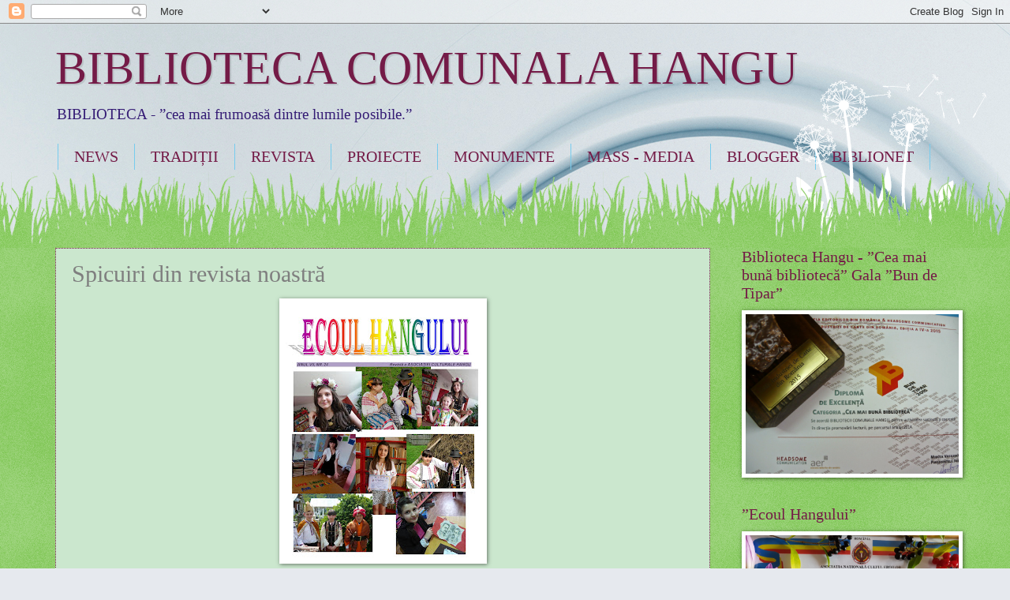

--- FILE ---
content_type: text/html; charset=UTF-8
request_url: http://bibliotecacomunalahangu.blogspot.com/2016/07/spicuiri-din-revista-noastra.html
body_size: 16972
content:
<!DOCTYPE html>
<html class='v2' dir='ltr' lang='ro'>
<head>
<link href='https://www.blogger.com/static/v1/widgets/335934321-css_bundle_v2.css' rel='stylesheet' type='text/css'/>
<meta content='width=1100' name='viewport'/>
<meta content='text/html; charset=UTF-8' http-equiv='Content-Type'/>
<meta content='blogger' name='generator'/>
<link href='http://bibliotecacomunalahangu.blogspot.com/favicon.ico' rel='icon' type='image/x-icon'/>
<link href='http://bibliotecacomunalahangu.blogspot.com/2016/07/spicuiri-din-revista-noastra.html' rel='canonical'/>
<link rel="alternate" type="application/atom+xml" title="BIBLIOTECA COMUNALA HANGU - Atom" href="http://bibliotecacomunalahangu.blogspot.com/feeds/posts/default" />
<link rel="alternate" type="application/rss+xml" title="BIBLIOTECA COMUNALA HANGU - RSS" href="http://bibliotecacomunalahangu.blogspot.com/feeds/posts/default?alt=rss" />
<link rel="service.post" type="application/atom+xml" title="BIBLIOTECA COMUNALA HANGU - Atom" href="https://www.blogger.com/feeds/5780030413410532928/posts/default" />

<link rel="alternate" type="application/atom+xml" title="BIBLIOTECA COMUNALA HANGU - Atom" href="http://bibliotecacomunalahangu.blogspot.com/feeds/2401829362436927341/comments/default" />
<!--Can't find substitution for tag [blog.ieCssRetrofitLinks]-->
<link href='https://blogger.googleusercontent.com/img/b/R29vZ2xl/AVvXsEhn-3s5OXv9huiWkdV1L01JJ9jVCWpXL9MYl3wtr6Zpk_UTLpd6k0eyg3Kwp-ZV-V1fAmnLUh7T3_kT3Bt6M3yTOX0DkXvKjv9TomMN1vO0qxXloSacbvdybCJi6XVTbxtCZCCpfO_Vr6A/s320/0001.jpg' rel='image_src'/>
<meta content='http://bibliotecacomunalahangu.blogspot.com/2016/07/spicuiri-din-revista-noastra.html' property='og:url'/>
<meta content='Spicuiri din revista noastră' property='og:title'/>
<meta content='hangu' property='og:description'/>
<meta content='https://blogger.googleusercontent.com/img/b/R29vZ2xl/AVvXsEhn-3s5OXv9huiWkdV1L01JJ9jVCWpXL9MYl3wtr6Zpk_UTLpd6k0eyg3Kwp-ZV-V1fAmnLUh7T3_kT3Bt6M3yTOX0DkXvKjv9TomMN1vO0qxXloSacbvdybCJi6XVTbxtCZCCpfO_Vr6A/w1200-h630-p-k-no-nu/0001.jpg' property='og:image'/>
<title>BIBLIOTECA COMUNALA HANGU: Spicuiri din revista noastră</title>
<style id='page-skin-1' type='text/css'><!--
/*
-----------------------------------------------
Blogger Template Style
Name:     Watermark
Designer: Blogger
URL:      www.blogger.com
----------------------------------------------- */
/* Use this with templates/1ktemplate-*.html */
/* Content
----------------------------------------------- */
body {
font: normal normal 15px Georgia, Utopia, 'Palatino Linotype', Palatino, serif;
color: #7f7f7f;
background: #e6e9ee url(//themes.googleusercontent.com/image?id=1-QeziT_xhEvxfBl8wPx5qvDh7FrTqJvLJR2vQYW-ZkaGhxc2p1Zzl4P1_LVa2rRTUapD) no-repeat fixed top center /* Credit: Storman (http://www.istockphoto.com/googleimages.php?id=5972475&platform=blogger) */;
}
html body .content-outer {
min-width: 0;
max-width: 100%;
width: 100%;
}
.content-outer {
font-size: 92%;
}
a:link {
text-decoration:none;
color: #660000;
}
a:visited {
text-decoration:none;
color: #991600;
}
a:hover {
text-decoration:underline;
color: #990000;
}
.body-fauxcolumns .cap-top {
margin-top: 30px;
background: transparent none no-repeat scroll center center;
height: 0;
}
.content-inner {
padding: 0;
}
/* Header
----------------------------------------------- */
.header-inner .Header .titlewrapper,
.header-inner .Header .descriptionwrapper {
padding-left: 20px;
padding-right: 20px;
}
.Header h1 {
font: normal normal 60px Georgia, Utopia, 'Palatino Linotype', Palatino, serif;
color: #741b47;
text-shadow: 2px 2px rgba(0, 0, 0, .1);
}
.Header h1 a {
color: #741b47;
}
.Header .description {
font-size: 140%;
color: #351c75;
}
/* Tabs
----------------------------------------------- */
.tabs-inner .section {
margin: 0 20px;
}
.tabs-inner .PageList, .tabs-inner .LinkList, .tabs-inner .Labels {
margin-left: -11px;
margin-right: -11px;
background-color: rgba(124, 124, 124, 0);
border-top: 0 solid #ffffff;
border-bottom: 0 solid #ffffff;
-moz-box-shadow: 0 0 0 rgba(0, 0, 0, .3);
-webkit-box-shadow: 0 0 0 rgba(0, 0, 0, .3);
-goog-ms-box-shadow: 0 0 0 rgba(0, 0, 0, .3);
box-shadow: 0 0 0 rgba(0, 0, 0, .3);
}
.tabs-inner .PageList .widget-content,
.tabs-inner .LinkList .widget-content,
.tabs-inner .Labels .widget-content {
margin: -3px -11px;
background: transparent none  no-repeat scroll right;
}
.tabs-inner .widget ul {
padding: 2px 25px;
max-height: 34px;
background: transparent none no-repeat scroll left;
}
.tabs-inner .widget li {
border: none;
}
.tabs-inner .widget li a {
display: inline-block;
padding: .25em 1em;
font: normal normal 20px Georgia, Utopia, 'Palatino Linotype', Palatino, serif;
color: #741b47;
border-right: 1px solid #77ccee;
}
.tabs-inner .widget li:first-child a {
border-left: 1px solid #77ccee;
}
.tabs-inner .widget li.selected a, .tabs-inner .widget li a:hover {
color: #000000;
}
/* Headings
----------------------------------------------- */
h2 {
font: normal normal 20px Georgia, Utopia, 'Palatino Linotype', Palatino, serif;
color: #741b47;
margin: 0 0 .5em;
}
h2.date-header {
font: normal normal 18px Georgia, Utopia, 'Palatino Linotype', Palatino, serif;
color: #741b47;
}
/* Main
----------------------------------------------- */
.main-inner .column-center-inner,
.main-inner .column-left-inner,
.main-inner .column-right-inner {
padding: 0 5px;
}
.main-outer {
margin-top: 100px;
background: #66bb33 url(https://www.blogblog.com/1kt/watermark/body_background_flower.png) repeat scroll top center;
}
.main-inner {
padding-top: 0;
}
.main-cap-top {
position: relative;
}
.main-cap-top .cap-right {
position: absolute;
height: 100px;
width: 100%;
bottom: 0;
background: transparent url(https://www.blogblog.com/1kt/watermark/main_cap_flower.png) repeat-x scroll bottom center;
}
.main-cap-top .cap-left {
position: absolute;
height: 245px;
width: 280px;
right: 0;
bottom: 0;
background: transparent url(https://www.blogblog.com/1kt/watermark/main_overlay_flower.png) no-repeat scroll bottom left;
}
/* Posts
----------------------------------------------- */
.post-outer {
padding: 15px 20px;
margin: 0 0 25px;
background: #a8d7ad url(https://resources.blogblog.com/blogblog/data/1kt/watermark/post_background_birds.png) repeat scroll top left;
_background-image: none;
border: dotted 1px #741b47;
-moz-box-shadow: 0 0 0 rgba(0, 0, 0, .1);
-webkit-box-shadow: 0 0 0 rgba(0, 0, 0, .1);
-goog-ms-box-shadow: 0 0 0 rgba(0, 0, 0, .1);
box-shadow: 0 0 0 rgba(0, 0, 0, .1);
}
h3.post-title {
font: normal normal 30px Georgia, Utopia, 'Palatino Linotype', Palatino, serif;
margin: 0;
}
.comments h4 {
font: normal normal 30px Georgia, Utopia, 'Palatino Linotype', Palatino, serif;
margin: 1em 0 0;
}
.post-body {
font-size: 105%;
line-height: 1.5;
position: relative;
}
.post-header {
margin: 0 0 1em;
color: #837cb6;
}
.post-footer {
margin: 10px 0 0;
padding: 10px 0 0;
color: #837cb6;
border-top: dashed 1px #999999;
}
#blog-pager {
font-size: 140%
}
#comments .comment-author {
padding-top: 1.5em;
border-top: dashed 1px #999999;
background-position: 0 1.5em;
}
#comments .comment-author:first-child {
padding-top: 0;
border-top: none;
}
.avatar-image-container {
margin: .2em 0 0;
}
/* Comments
----------------------------------------------- */
.comments .comments-content .icon.blog-author {
background-repeat: no-repeat;
background-image: url([data-uri]);
}
.comments .comments-content .loadmore a {
border-top: 1px solid #999999;
border-bottom: 1px solid #999999;
}
.comments .continue {
border-top: 2px solid #999999;
}
/* Widgets
----------------------------------------------- */
.widget ul, .widget #ArchiveList ul.flat {
padding: 0;
list-style: none;
}
.widget ul li, .widget #ArchiveList ul.flat li {
padding: .35em 0;
text-indent: 0;
border-top: dashed 1px #999999;
}
.widget ul li:first-child, .widget #ArchiveList ul.flat li:first-child {
border-top: none;
}
.widget .post-body ul {
list-style: disc;
}
.widget .post-body ul li {
border: none;
}
.widget .zippy {
color: #999999;
}
.post-body img, .post-body .tr-caption-container, .Profile img, .Image img,
.BlogList .item-thumbnail img {
padding: 5px;
background: #fff;
-moz-box-shadow: 1px 1px 5px rgba(0, 0, 0, .5);
-webkit-box-shadow: 1px 1px 5px rgba(0, 0, 0, .5);
-goog-ms-box-shadow: 1px 1px 5px rgba(0, 0, 0, .5);
box-shadow: 1px 1px 5px rgba(0, 0, 0, .5);
}
.post-body img, .post-body .tr-caption-container {
padding: 8px;
}
.post-body .tr-caption-container {
color: #333333;
}
.post-body .tr-caption-container img {
padding: 0;
background: transparent;
border: none;
-moz-box-shadow: 0 0 0 rgba(0, 0, 0, .1);
-webkit-box-shadow: 0 0 0 rgba(0, 0, 0, .1);
-goog-ms-box-shadow: 0 0 0 rgba(0, 0, 0, .1);
box-shadow: 0 0 0 rgba(0, 0, 0, .1);
}
/* Footer
----------------------------------------------- */
.footer-outer {
color:#ffffff;
background: #000af9 url(https://resources.blogblog.com/blogblog/data/1kt/watermark/body_background_navigator.png) repeat scroll top left;
}
.footer-outer a {
color: #cbb5ff;
}
.footer-outer a:visited {
color: #b697f2;
}
.footer-outer a:hover {
color: #f4e3ff;
}
.footer-outer .widget h2 {
color: #ffffff;
}
/* Mobile
----------------------------------------------- */
body.mobile  {
background-size: 100% auto;
}
.mobile .body-fauxcolumn-outer {
background: transparent none repeat scroll top left;
}
html .mobile .mobile-date-outer {
border-bottom: none;
background: #a8d7ad url(https://resources.blogblog.com/blogblog/data/1kt/watermark/post_background_birds.png) repeat scroll top left;
_background-image: none;
margin-bottom: 10px;
}
.mobile .main-inner .date-outer {
padding: 0;
}
.mobile .main-inner .date-header {
margin: 10px;
}
.mobile .main-cap-top {
z-index: -1;
}
.mobile .content-outer {
font-size: 100%;
}
.mobile .post-outer {
padding: 10px;
}
.mobile .main-cap-top .cap-left {
background: transparent none no-repeat scroll bottom left;
}
.mobile .body-fauxcolumns .cap-top {
margin: 0;
}
.mobile-link-button {
background: #a8d7ad url(https://resources.blogblog.com/blogblog/data/1kt/watermark/post_background_birds.png) repeat scroll top left;
}
.mobile-link-button a:link, .mobile-link-button a:visited {
color: #660000;
}
.mobile-index-date .date-header {
color: #741b47;
}
.mobile-index-contents {
color: #7f7f7f;
}
.mobile .tabs-inner .section {
margin: 0;
}
.mobile .tabs-inner .PageList {
margin-left: 0;
margin-right: 0;
}
.mobile .tabs-inner .PageList .widget-content {
margin: 0;
color: #000000;
background: #a8d7ad url(https://resources.blogblog.com/blogblog/data/1kt/watermark/post_background_birds.png) repeat scroll top left;
}
.mobile .tabs-inner .PageList .widget-content .pagelist-arrow {
border-left: 1px solid #77ccee;
}

--></style>
<style id='template-skin-1' type='text/css'><!--
body {
min-width: 1180px;
}
.content-outer, .content-fauxcolumn-outer, .region-inner {
min-width: 1180px;
max-width: 1180px;
_width: 1180px;
}
.main-inner .columns {
padding-left: 0;
padding-right: 310px;
}
.main-inner .fauxcolumn-center-outer {
left: 0;
right: 310px;
/* IE6 does not respect left and right together */
_width: expression(this.parentNode.offsetWidth -
parseInt("0") -
parseInt("310px") + 'px');
}
.main-inner .fauxcolumn-left-outer {
width: 0;
}
.main-inner .fauxcolumn-right-outer {
width: 310px;
}
.main-inner .column-left-outer {
width: 0;
right: 100%;
margin-left: -0;
}
.main-inner .column-right-outer {
width: 310px;
margin-right: -310px;
}
#layout {
min-width: 0;
}
#layout .content-outer {
min-width: 0;
width: 800px;
}
#layout .region-inner {
min-width: 0;
width: auto;
}
body#layout div.add_widget {
padding: 8px;
}
body#layout div.add_widget a {
margin-left: 32px;
}
--></style>
<style>
    body {background-image:url(\/\/themes.googleusercontent.com\/image?id=1-QeziT_xhEvxfBl8wPx5qvDh7FrTqJvLJR2vQYW-ZkaGhxc2p1Zzl4P1_LVa2rRTUapD);}
    
@media (max-width: 200px) { body {background-image:url(\/\/themes.googleusercontent.com\/image?id=1-QeziT_xhEvxfBl8wPx5qvDh7FrTqJvLJR2vQYW-ZkaGhxc2p1Zzl4P1_LVa2rRTUapD&options=w200);}}
@media (max-width: 400px) and (min-width: 201px) { body {background-image:url(\/\/themes.googleusercontent.com\/image?id=1-QeziT_xhEvxfBl8wPx5qvDh7FrTqJvLJR2vQYW-ZkaGhxc2p1Zzl4P1_LVa2rRTUapD&options=w400);}}
@media (max-width: 800px) and (min-width: 401px) { body {background-image:url(\/\/themes.googleusercontent.com\/image?id=1-QeziT_xhEvxfBl8wPx5qvDh7FrTqJvLJR2vQYW-ZkaGhxc2p1Zzl4P1_LVa2rRTUapD&options=w800);}}
@media (max-width: 1200px) and (min-width: 801px) { body {background-image:url(\/\/themes.googleusercontent.com\/image?id=1-QeziT_xhEvxfBl8wPx5qvDh7FrTqJvLJR2vQYW-ZkaGhxc2p1Zzl4P1_LVa2rRTUapD&options=w1200);}}
/* Last tag covers anything over one higher than the previous max-size cap. */
@media (min-width: 1201px) { body {background-image:url(\/\/themes.googleusercontent.com\/image?id=1-QeziT_xhEvxfBl8wPx5qvDh7FrTqJvLJR2vQYW-ZkaGhxc2p1Zzl4P1_LVa2rRTUapD&options=w1600);}}
  </style>
<link href='https://www.blogger.com/dyn-css/authorization.css?targetBlogID=5780030413410532928&amp;zx=f64a0b44-ec8a-45b9-9d86-2207e85d6fe0' media='none' onload='if(media!=&#39;all&#39;)media=&#39;all&#39;' rel='stylesheet'/><noscript><link href='https://www.blogger.com/dyn-css/authorization.css?targetBlogID=5780030413410532928&amp;zx=f64a0b44-ec8a-45b9-9d86-2207e85d6fe0' rel='stylesheet'/></noscript>
<meta name='google-adsense-platform-account' content='ca-host-pub-1556223355139109'/>
<meta name='google-adsense-platform-domain' content='blogspot.com'/>

<!-- data-ad-client=ca-pub-5866929303781973 -->

</head>
<body class='loading variant-flower'>
<div class='navbar section' id='navbar' name='Navbar'><div class='widget Navbar' data-version='1' id='Navbar1'><script type="text/javascript">
    function setAttributeOnload(object, attribute, val) {
      if(window.addEventListener) {
        window.addEventListener('load',
          function(){ object[attribute] = val; }, false);
      } else {
        window.attachEvent('onload', function(){ object[attribute] = val; });
      }
    }
  </script>
<div id="navbar-iframe-container"></div>
<script type="text/javascript" src="https://apis.google.com/js/platform.js"></script>
<script type="text/javascript">
      gapi.load("gapi.iframes:gapi.iframes.style.bubble", function() {
        if (gapi.iframes && gapi.iframes.getContext) {
          gapi.iframes.getContext().openChild({
              url: 'https://www.blogger.com/navbar/5780030413410532928?po\x3d2401829362436927341\x26origin\x3dhttp://bibliotecacomunalahangu.blogspot.com',
              where: document.getElementById("navbar-iframe-container"),
              id: "navbar-iframe"
          });
        }
      });
    </script><script type="text/javascript">
(function() {
var script = document.createElement('script');
script.type = 'text/javascript';
script.src = '//pagead2.googlesyndication.com/pagead/js/google_top_exp.js';
var head = document.getElementsByTagName('head')[0];
if (head) {
head.appendChild(script);
}})();
</script>
</div></div>
<div class='body-fauxcolumns'>
<div class='fauxcolumn-outer body-fauxcolumn-outer'>
<div class='cap-top'>
<div class='cap-left'></div>
<div class='cap-right'></div>
</div>
<div class='fauxborder-left'>
<div class='fauxborder-right'></div>
<div class='fauxcolumn-inner'>
</div>
</div>
<div class='cap-bottom'>
<div class='cap-left'></div>
<div class='cap-right'></div>
</div>
</div>
</div>
<div class='content'>
<div class='content-fauxcolumns'>
<div class='fauxcolumn-outer content-fauxcolumn-outer'>
<div class='cap-top'>
<div class='cap-left'></div>
<div class='cap-right'></div>
</div>
<div class='fauxborder-left'>
<div class='fauxborder-right'></div>
<div class='fauxcolumn-inner'>
</div>
</div>
<div class='cap-bottom'>
<div class='cap-left'></div>
<div class='cap-right'></div>
</div>
</div>
</div>
<div class='content-outer'>
<div class='content-cap-top cap-top'>
<div class='cap-left'></div>
<div class='cap-right'></div>
</div>
<div class='fauxborder-left content-fauxborder-left'>
<div class='fauxborder-right content-fauxborder-right'></div>
<div class='content-inner'>
<header>
<div class='header-outer'>
<div class='header-cap-top cap-top'>
<div class='cap-left'></div>
<div class='cap-right'></div>
</div>
<div class='fauxborder-left header-fauxborder-left'>
<div class='fauxborder-right header-fauxborder-right'></div>
<div class='region-inner header-inner'>
<div class='header section' id='header' name='Antet'><div class='widget Header' data-version='1' id='Header1'>
<div id='header-inner'>
<div class='titlewrapper'>
<h1 class='title'>
<a href='http://bibliotecacomunalahangu.blogspot.com/'>
BIBLIOTECA COMUNALA HANGU
</a>
</h1>
</div>
<div class='descriptionwrapper'>
<p class='description'><span>  BIBLIOTECA - &#8221;cea mai frumoasă dintre lumile posibile.&#8221;                                                              </span></p>
</div>
</div>
</div></div>
</div>
</div>
<div class='header-cap-bottom cap-bottom'>
<div class='cap-left'></div>
<div class='cap-right'></div>
</div>
</div>
</header>
<div class='tabs-outer'>
<div class='tabs-cap-top cap-top'>
<div class='cap-left'></div>
<div class='cap-right'></div>
</div>
<div class='fauxborder-left tabs-fauxborder-left'>
<div class='fauxborder-right tabs-fauxborder-right'></div>
<div class='region-inner tabs-inner'>
<div class='tabs section' id='crosscol' name='Coloana transversală'><div class='widget PageList' data-version='1' id='PageList1'>
<h2>Pagini</h2>
<div class='widget-content'>
<ul>
<li>
<a href='http://bibliotecacomunalahangu.blogspot.com/'>NEWS</a>
</li>
<li>
<a href='http://bibliotecacomunalahangu.blogspot.com/p/galerie.html'>TRADIȚII</a>
</li>
<li>
<a href='http://bibliotecacomunalahangu.blogspot.com/p/revista.html'>REVISTA</a>
</li>
<li>
<a href='http://bibliotecacomunalahangu.blogspot.com/p/proiecte.html'>PROIECTE</a>
</li>
<li>
<a href='http://bibliotecacomunalahangu.blogspot.com/p/biserica-monument-istoric-sf-ierah.html'>MONUMENTE</a>
</li>
<li>
<a href='http://bibliotecacomunalahangu.blogspot.com/p/mass-media.html'>MASS - MEDIA</a>
</li>
<li>
<a href='http://bibliotecacomunalahangu.blogspot.com/p/contact.html'>BLOGGER</a>
</li>
<li>
<a href='http://bibliotecacomunalahangu.blogspot.com/p/biblionet.html'>BIBLIONET</a>
</li>
</ul>
<div class='clear'></div>
</div>
</div></div>
<div class='tabs no-items section' id='crosscol-overflow' name='Cross-Column 2'></div>
</div>
</div>
<div class='tabs-cap-bottom cap-bottom'>
<div class='cap-left'></div>
<div class='cap-right'></div>
</div>
</div>
<div class='main-outer'>
<div class='main-cap-top cap-top'>
<div class='cap-left'></div>
<div class='cap-right'></div>
</div>
<div class='fauxborder-left main-fauxborder-left'>
<div class='fauxborder-right main-fauxborder-right'></div>
<div class='region-inner main-inner'>
<div class='columns fauxcolumns'>
<div class='fauxcolumn-outer fauxcolumn-center-outer'>
<div class='cap-top'>
<div class='cap-left'></div>
<div class='cap-right'></div>
</div>
<div class='fauxborder-left'>
<div class='fauxborder-right'></div>
<div class='fauxcolumn-inner'>
</div>
</div>
<div class='cap-bottom'>
<div class='cap-left'></div>
<div class='cap-right'></div>
</div>
</div>
<div class='fauxcolumn-outer fauxcolumn-left-outer'>
<div class='cap-top'>
<div class='cap-left'></div>
<div class='cap-right'></div>
</div>
<div class='fauxborder-left'>
<div class='fauxborder-right'></div>
<div class='fauxcolumn-inner'>
</div>
</div>
<div class='cap-bottom'>
<div class='cap-left'></div>
<div class='cap-right'></div>
</div>
</div>
<div class='fauxcolumn-outer fauxcolumn-right-outer'>
<div class='cap-top'>
<div class='cap-left'></div>
<div class='cap-right'></div>
</div>
<div class='fauxborder-left'>
<div class='fauxborder-right'></div>
<div class='fauxcolumn-inner'>
</div>
</div>
<div class='cap-bottom'>
<div class='cap-left'></div>
<div class='cap-right'></div>
</div>
</div>
<!-- corrects IE6 width calculation -->
<div class='columns-inner'>
<div class='column-center-outer'>
<div class='column-center-inner'>
<div class='main section' id='main' name='Număr de telefon principal'><div class='widget Blog' data-version='1' id='Blog1'>
<div class='blog-posts hfeed'>

          <div class="date-outer">
        

          <div class="date-posts">
        
<div class='post-outer'>
<div class='post hentry uncustomized-post-template' itemprop='blogPost' itemscope='itemscope' itemtype='http://schema.org/BlogPosting'>
<meta content='https://blogger.googleusercontent.com/img/b/R29vZ2xl/AVvXsEhn-3s5OXv9huiWkdV1L01JJ9jVCWpXL9MYl3wtr6Zpk_UTLpd6k0eyg3Kwp-ZV-V1fAmnLUh7T3_kT3Bt6M3yTOX0DkXvKjv9TomMN1vO0qxXloSacbvdybCJi6XVTbxtCZCCpfO_Vr6A/s320/0001.jpg' itemprop='image_url'/>
<meta content='5780030413410532928' itemprop='blogId'/>
<meta content='2401829362436927341' itemprop='postId'/>
<a name='2401829362436927341'></a>
<h3 class='post-title entry-title' itemprop='name'>
Spicuiri din revista noastră
</h3>
<div class='post-header'>
<div class='post-header-line-1'></div>
</div>
<div class='post-body entry-content' id='post-body-2401829362436927341' itemprop='description articleBody'>
<div class="separator" style="clear: both; text-align: center;">
<a href="https://blogger.googleusercontent.com/img/b/R29vZ2xl/AVvXsEhn-3s5OXv9huiWkdV1L01JJ9jVCWpXL9MYl3wtr6Zpk_UTLpd6k0eyg3Kwp-ZV-V1fAmnLUh7T3_kT3Bt6M3yTOX0DkXvKjv9TomMN1vO0qxXloSacbvdybCJi6XVTbxtCZCCpfO_Vr6A/s1600/0001.jpg" imageanchor="1" style="margin-left: 1em; margin-right: 1em;"><img border="0" height="320" src="https://blogger.googleusercontent.com/img/b/R29vZ2xl/AVvXsEhn-3s5OXv9huiWkdV1L01JJ9jVCWpXL9MYl3wtr6Zpk_UTLpd6k0eyg3Kwp-ZV-V1fAmnLUh7T3_kT3Bt6M3yTOX0DkXvKjv9TomMN1vO0qxXloSacbvdybCJi6XVTbxtCZCCpfO_Vr6A/s320/0001.jpg" width="247" /></a></div>
<br />
<div class="separator" style="clear: both; text-align: center;">
<a href="https://blogger.googleusercontent.com/img/b/R29vZ2xl/AVvXsEg2-nHyXtTCph-b1xLHGDhy8QDZ8V0bLbmcGrCUU_hXRvlmlSvLZ3seqyvQjDy2slUzjM32ZOJ2lOp7NFl4ona_uGyPLs_Qq1moSfzDSO9oQcQW2LZRImRS7afdabMrkAsybTf8D5LC0tQ/s1600/0016.jpg" imageanchor="1" style="margin-left: 1em; margin-right: 1em;"><img border="0" height="320" src="https://blogger.googleusercontent.com/img/b/R29vZ2xl/AVvXsEg2-nHyXtTCph-b1xLHGDhy8QDZ8V0bLbmcGrCUU_hXRvlmlSvLZ3seqyvQjDy2slUzjM32ZOJ2lOp7NFl4ona_uGyPLs_Qq1moSfzDSO9oQcQW2LZRImRS7afdabMrkAsybTf8D5LC0tQ/s320/0016.jpg" width="247" /></a></div>
<br />
<div class="separator" style="clear: both; text-align: center;">
<a href="https://blogger.googleusercontent.com/img/b/R29vZ2xl/AVvXsEjYef3GV4UJkop1lbkdK24u08JhYllS_p4A3Kr4tesbj9rgmkP0Qi6B4eFCsHTxiZTN3Gq_9-7bvd3HyaosKwhwJNaMXzqeuE7c6ggMfJrtYeJdjUMUjwaC_msON7D38PADyn_WE4FSUVw/s1600/0010.jpg" imageanchor="1" style="margin-left: 1em; margin-right: 1em;"><img border="0" height="320" src="https://blogger.googleusercontent.com/img/b/R29vZ2xl/AVvXsEjYef3GV4UJkop1lbkdK24u08JhYllS_p4A3Kr4tesbj9rgmkP0Qi6B4eFCsHTxiZTN3Gq_9-7bvd3HyaosKwhwJNaMXzqeuE7c6ggMfJrtYeJdjUMUjwaC_msON7D38PADyn_WE4FSUVw/s320/0010.jpg" width="247" /></a></div>
<br />
<div class="separator" style="clear: both; text-align: center;">
<a href="https://blogger.googleusercontent.com/img/b/R29vZ2xl/AVvXsEhE7iducFYfxEj2hi1YE1XAfXXcceGLjtbTZ8oWLGHOFHnP0BPoDtnMnPpI1tIFP7MytZr0Ab03mErfQf9pXUVgQk_AZBbLvB-hFFh5Q0abV6xFoXXMcIn7bzmxqeHes5cdrHnlWXuk9c0/s1600/0015.jpg" imageanchor="1" style="margin-left: 1em; margin-right: 1em;"><img border="0" height="320" src="https://blogger.googleusercontent.com/img/b/R29vZ2xl/AVvXsEhE7iducFYfxEj2hi1YE1XAfXXcceGLjtbTZ8oWLGHOFHnP0BPoDtnMnPpI1tIFP7MytZr0Ab03mErfQf9pXUVgQk_AZBbLvB-hFFh5Q0abV6xFoXXMcIn7bzmxqeHes5cdrHnlWXuk9c0/s320/0015.jpg" width="247" /></a></div>
<br />
<div class="separator" style="clear: both; text-align: center;">
<a href="https://blogger.googleusercontent.com/img/b/R29vZ2xl/AVvXsEhxdR_wOJg4cmwkV00bW-6s6_uIrD3YakP-B2uc_tshb903gtX3SGJ7TivJAz0VZ2wEWwivrRPayO7nZbuozHROeW7FvYn7vANSlXPlj3HNleS4_viNWXhTu2Ugi9o0oU6un_sHh2WK2PE/s1600/0013.jpg" imageanchor="1" style="margin-left: 1em; margin-right: 1em;"><img border="0" height="320" src="https://blogger.googleusercontent.com/img/b/R29vZ2xl/AVvXsEhxdR_wOJg4cmwkV00bW-6s6_uIrD3YakP-B2uc_tshb903gtX3SGJ7TivJAz0VZ2wEWwivrRPayO7nZbuozHROeW7FvYn7vANSlXPlj3HNleS4_viNWXhTu2Ugi9o0oU6un_sHh2WK2PE/s320/0013.jpg" width="247" /></a></div>
<br />
<div style='clear: both;'></div>
</div>
<div class='post-footer'>
<div class='post-footer-line post-footer-line-1'>
<span class='post-author vcard'>
</span>
<span class='post-timestamp'>
</span>
<span class='post-comment-link'>
</span>
<span class='post-icons'>
</span>
<div class='post-share-buttons goog-inline-block'>
<a class='goog-inline-block share-button sb-email' href='https://www.blogger.com/share-post.g?blogID=5780030413410532928&postID=2401829362436927341&target=email' target='_blank' title='Trimiteți  prin e-mail
'><span class='share-button-link-text'>Trimiteți  prin e-mail
</span></a><a class='goog-inline-block share-button sb-blog' href='https://www.blogger.com/share-post.g?blogID=5780030413410532928&postID=2401829362436927341&target=blog' onclick='window.open(this.href, "_blank", "height=270,width=475"); return false;' target='_blank' title='Postați pe blog!'><span class='share-button-link-text'>Postați pe blog!</span></a><a class='goog-inline-block share-button sb-twitter' href='https://www.blogger.com/share-post.g?blogID=5780030413410532928&postID=2401829362436927341&target=twitter' target='_blank' title='Trimiteți pe X'><span class='share-button-link-text'>Trimiteți pe X</span></a><a class='goog-inline-block share-button sb-facebook' href='https://www.blogger.com/share-post.g?blogID=5780030413410532928&postID=2401829362436927341&target=facebook' onclick='window.open(this.href, "_blank", "height=430,width=640"); return false;' target='_blank' title='Distribuiți pe Facebook'><span class='share-button-link-text'>Distribuiți pe Facebook</span></a><a class='goog-inline-block share-button sb-pinterest' href='https://www.blogger.com/share-post.g?blogID=5780030413410532928&postID=2401829362436927341&target=pinterest' target='_blank' title='Trimiteți către Pinterest'><span class='share-button-link-text'>Trimiteți către Pinterest</span></a>
</div>
</div>
<div class='post-footer-line post-footer-line-2'>
<span class='post-labels'>
</span>
</div>
<div class='post-footer-line post-footer-line-3'>
<span class='post-location'>
</span>
</div>
</div>
</div>
<div class='comments' id='comments'>
<a name='comments'></a>
<h4>Niciun comentariu:</h4>
<div id='Blog1_comments-block-wrapper'>
<dl class='avatar-comment-indent' id='comments-block'>
</dl>
</div>
<p class='comment-footer'>
<a href='https://www.blogger.com/comment/fullpage/post/5780030413410532928/2401829362436927341' onclick=''>Trimiteți un comentariu</a>
</p>
</div>
</div>

        </div></div>
      
</div>
<div class='blog-pager' id='blog-pager'>
<span id='blog-pager-newer-link'>
<a class='blog-pager-newer-link' href='http://bibliotecacomunalahangu.blogspot.com/2016/07/cautatorii-de-comori.html' id='Blog1_blog-pager-newer-link' title='Postare mai nouă'>Postare mai nouă</a>
</span>
<span id='blog-pager-older-link'>
<a class='blog-pager-older-link' href='http://bibliotecacomunalahangu.blogspot.com/2016/07/engleza-de-vacanta.html' id='Blog1_blog-pager-older-link' title='Postare mai veche'>Postare mai veche</a>
</span>
<a class='home-link' href='http://bibliotecacomunalahangu.blogspot.com/'>Pagina de pornire</a>
</div>
<div class='clear'></div>
<div class='post-feeds'>
<div class='feed-links'>
Abonați-vă la:
<a class='feed-link' href='http://bibliotecacomunalahangu.blogspot.com/feeds/2401829362436927341/comments/default' target='_blank' type='application/atom+xml'>Postare comentarii (Atom)</a>
</div>
</div>
</div></div>
</div>
</div>
<div class='column-left-outer'>
<div class='column-left-inner'>
<aside>
</aside>
</div>
</div>
<div class='column-right-outer'>
<div class='column-right-inner'>
<aside>
<div class='sidebar section' id='sidebar-right-1'><div class='widget Image' data-version='1' id='Image6'>
<h2>Biblioteca Hangu - &#8221;Cea mai bună bibliotecă&#8221;  Gala &#8221;Bun de Tipar&#8221;</h2>
<div class='widget-content'>
<img alt='Biblioteca Hangu - ”Cea mai bună bibliotecă”  Gala ”Bun de Tipar”' height='236' id='Image6_img' src='https://blogger.googleusercontent.com/img/b/R29vZ2xl/AVvXsEjf1WcMFpwjkqp1ISxQN7z7oBKKomDidsTc2WqZPLL3n8QnmhWOORNOznqEc_jiXzaj_bZ1VG6hnMPeER7gFq962sV7OkFRduSrUENnYcUB1eeyVZBM3nPjaM3mJBOLsRUsa45L_JFUDEg/s1600/P1260105.JPG' width='315'/>
<br/>
</div>
<div class='clear'></div>
</div><div class='widget Image' data-version='1' id='Image10'>
<h2>&#8221;Ecoul Hangului&#8221;</h2>
<div class='widget-content'>
<img alt='”Ecoul Hangului”' height='203' id='Image10_img' src='https://blogger.googleusercontent.com/img/b/R29vZ2xl/AVvXsEhY5WcFdEKV1iZGlVoW5FCa4-19NbR0b2EyHX-1msOa8eOT_WXtM1c8BK8_kP3jr2GFftLS6WGwcPvdCkA7uveyjtjeg7jbHh-Ovmy4XFcakpNCIJc1EauFaydLmzCTd09_QoImWpatNB4/s1600/20201002_093448.jpg' width='270'/>
<br/>
</div>
<div class='clear'></div>
</div><div class='widget Image' data-version='1' id='Image18'>
<h2>Diplomă de excelență</h2>
<div class='widget-content'>
<img alt='Diplomă de excelență' height='360' id='Image18_img' src='https://blogger.googleusercontent.com/img/b/R29vZ2xl/AVvXsEieMl7AoLLOZX9GItT9zQQLkmt6ESEHO1QV_Ou6O_ds0yHnv6nXouTKTaxTkyK6gdbkaEIpr97ODKv8r-BHCFfSg-KujtpuEoySkcq93IfciWfaZSZ7WRx1SArrXfJIJZ4NEqJOIWFkjiqb/s1600/P1550412.JPG' width='270'/>
<br/>
<span class='caption'>Mai 2017</span>
</div>
<div class='clear'></div>
</div><div class='widget Image' data-version='1' id='Image13'>
<h2>Distincție</h2>
<div class='widget-content'>
<img alt='Distincție' height='315' id='Image13_img' src='https://blogger.googleusercontent.com/img/b/R29vZ2xl/AVvXsEhXo4UoyIOhqEl5PZGWTI-k_4dPncDXke6CgEVoMdi_zbh05r3b3XJOJ4PbCqNbqSNAggxTaGdLlRCrsJdT_L6juqLtlPqBdINCO2p3NL_r8Y4GiiSHf0METcYFUsIVH75y3El0uPok7Ws/s1600-r/P1260961.JPG' width='236'/>
<br/>
</div>
<div class='clear'></div>
</div><div class='widget Image' data-version='1' id='Image1'>
<h2>Mascota bibliotecii</h2>
<div class='widget-content'>
<img alt='Mascota bibliotecii' height='290' id='Image1_img' src='https://blogger.googleusercontent.com/img/b/R29vZ2xl/AVvXsEiJZiQVpfWOQ4oYRl_7gYNnACN_Ncv2cF9WEUiSraWDOvwohfZv-GH03p7gw3eQBcaLpzsBH0QqhQEK31uqhbqLEW9YBxa5tShCSiJhTw4OW_wDRIGSYXm9hUJP2BM2ZYIp4sGO-agz-gNV/s290/IMG_2976.JPG' width='218'/>
<br/>
</div>
<div class='clear'></div>
</div><div class='widget Image' data-version='1' id='Image7'>
<h2>Biblioteca Hangu vă recomandă, cartea săptămânii:</h2>
<div class='widget-content'>
<img alt='Biblioteca Hangu vă recomandă, cartea săptămânii:' height='270' id='Image7_img' src='https://blogger.googleusercontent.com/img/b/R29vZ2xl/AVvXsEjl6vCQcsODmf8nTGGHnVDVMx4dzYyHtU4TNdAko1R0NVvp269Y5CYkrBhE1a4lKaO3lqd6dzZL0ezxPW_QFD3yRv2V2qw9qY8ZsYJnc9E_T7WjWJDs9JGMJDqlKXURTfuXeN26R2FfpA4/s270/jurnalul-fericirii-manuscrisul-de-la-rohia_1_fullsize.jpg' width='178'/>
<br/>
</div>
<div class='clear'></div>
</div><div class='widget BlogArchive' data-version='1' id='BlogArchive1'>
<h2>Articole</h2>
<div class='widget-content'>
<div id='ArchiveList'>
<div id='BlogArchive1_ArchiveList'>
<ul class='hierarchy'>
<li class='archivedate collapsed'>
<a class='toggle' href='javascript:void(0)'>
<span class='zippy'>

        &#9658;&#160;
      
</span>
</a>
<a class='post-count-link' href='http://bibliotecacomunalahangu.blogspot.com/2025/'>
2025
</a>
<span class='post-count' dir='ltr'>(432)</span>
<ul class='hierarchy'>
<li class='archivedate collapsed'>
<a class='toggle' href='javascript:void(0)'>
<span class='zippy'>

        &#9658;&#160;
      
</span>
</a>
<a class='post-count-link' href='http://bibliotecacomunalahangu.blogspot.com/2025/12/'>
decembrie
</a>
<span class='post-count' dir='ltr'>(5)</span>
</li>
</ul>
<ul class='hierarchy'>
<li class='archivedate collapsed'>
<a class='toggle' href='javascript:void(0)'>
<span class='zippy'>

        &#9658;&#160;
      
</span>
</a>
<a class='post-count-link' href='http://bibliotecacomunalahangu.blogspot.com/2025/11/'>
noiembrie
</a>
<span class='post-count' dir='ltr'>(39)</span>
</li>
</ul>
<ul class='hierarchy'>
<li class='archivedate collapsed'>
<a class='toggle' href='javascript:void(0)'>
<span class='zippy'>

        &#9658;&#160;
      
</span>
</a>
<a class='post-count-link' href='http://bibliotecacomunalahangu.blogspot.com/2025/10/'>
octombrie
</a>
<span class='post-count' dir='ltr'>(34)</span>
</li>
</ul>
<ul class='hierarchy'>
<li class='archivedate collapsed'>
<a class='toggle' href='javascript:void(0)'>
<span class='zippy'>

        &#9658;&#160;
      
</span>
</a>
<a class='post-count-link' href='http://bibliotecacomunalahangu.blogspot.com/2025/09/'>
septembrie
</a>
<span class='post-count' dir='ltr'>(37)</span>
</li>
</ul>
<ul class='hierarchy'>
<li class='archivedate collapsed'>
<a class='toggle' href='javascript:void(0)'>
<span class='zippy'>

        &#9658;&#160;
      
</span>
</a>
<a class='post-count-link' href='http://bibliotecacomunalahangu.blogspot.com/2025/08/'>
august
</a>
<span class='post-count' dir='ltr'>(31)</span>
</li>
</ul>
<ul class='hierarchy'>
<li class='archivedate collapsed'>
<a class='toggle' href='javascript:void(0)'>
<span class='zippy'>

        &#9658;&#160;
      
</span>
</a>
<a class='post-count-link' href='http://bibliotecacomunalahangu.blogspot.com/2025/07/'>
iulie
</a>
<span class='post-count' dir='ltr'>(45)</span>
</li>
</ul>
<ul class='hierarchy'>
<li class='archivedate collapsed'>
<a class='toggle' href='javascript:void(0)'>
<span class='zippy'>

        &#9658;&#160;
      
</span>
</a>
<a class='post-count-link' href='http://bibliotecacomunalahangu.blogspot.com/2025/06/'>
iunie
</a>
<span class='post-count' dir='ltr'>(40)</span>
</li>
</ul>
<ul class='hierarchy'>
<li class='archivedate collapsed'>
<a class='toggle' href='javascript:void(0)'>
<span class='zippy'>

        &#9658;&#160;
      
</span>
</a>
<a class='post-count-link' href='http://bibliotecacomunalahangu.blogspot.com/2025/05/'>
mai
</a>
<span class='post-count' dir='ltr'>(40)</span>
</li>
</ul>
<ul class='hierarchy'>
<li class='archivedate collapsed'>
<a class='toggle' href='javascript:void(0)'>
<span class='zippy'>

        &#9658;&#160;
      
</span>
</a>
<a class='post-count-link' href='http://bibliotecacomunalahangu.blogspot.com/2025/04/'>
aprilie
</a>
<span class='post-count' dir='ltr'>(47)</span>
</li>
</ul>
<ul class='hierarchy'>
<li class='archivedate collapsed'>
<a class='toggle' href='javascript:void(0)'>
<span class='zippy'>

        &#9658;&#160;
      
</span>
</a>
<a class='post-count-link' href='http://bibliotecacomunalahangu.blogspot.com/2025/03/'>
martie
</a>
<span class='post-count' dir='ltr'>(37)</span>
</li>
</ul>
<ul class='hierarchy'>
<li class='archivedate collapsed'>
<a class='toggle' href='javascript:void(0)'>
<span class='zippy'>

        &#9658;&#160;
      
</span>
</a>
<a class='post-count-link' href='http://bibliotecacomunalahangu.blogspot.com/2025/02/'>
februarie
</a>
<span class='post-count' dir='ltr'>(39)</span>
</li>
</ul>
<ul class='hierarchy'>
<li class='archivedate collapsed'>
<a class='toggle' href='javascript:void(0)'>
<span class='zippy'>

        &#9658;&#160;
      
</span>
</a>
<a class='post-count-link' href='http://bibliotecacomunalahangu.blogspot.com/2025/01/'>
ianuarie
</a>
<span class='post-count' dir='ltr'>(38)</span>
</li>
</ul>
</li>
</ul>
<ul class='hierarchy'>
<li class='archivedate collapsed'>
<a class='toggle' href='javascript:void(0)'>
<span class='zippy'>

        &#9658;&#160;
      
</span>
</a>
<a class='post-count-link' href='http://bibliotecacomunalahangu.blogspot.com/2024/'>
2024
</a>
<span class='post-count' dir='ltr'>(458)</span>
<ul class='hierarchy'>
<li class='archivedate collapsed'>
<a class='toggle' href='javascript:void(0)'>
<span class='zippy'>

        &#9658;&#160;
      
</span>
</a>
<a class='post-count-link' href='http://bibliotecacomunalahangu.blogspot.com/2024/12/'>
decembrie
</a>
<span class='post-count' dir='ltr'>(33)</span>
</li>
</ul>
<ul class='hierarchy'>
<li class='archivedate collapsed'>
<a class='toggle' href='javascript:void(0)'>
<span class='zippy'>

        &#9658;&#160;
      
</span>
</a>
<a class='post-count-link' href='http://bibliotecacomunalahangu.blogspot.com/2024/11/'>
noiembrie
</a>
<span class='post-count' dir='ltr'>(37)</span>
</li>
</ul>
<ul class='hierarchy'>
<li class='archivedate collapsed'>
<a class='toggle' href='javascript:void(0)'>
<span class='zippy'>

        &#9658;&#160;
      
</span>
</a>
<a class='post-count-link' href='http://bibliotecacomunalahangu.blogspot.com/2024/10/'>
octombrie
</a>
<span class='post-count' dir='ltr'>(39)</span>
</li>
</ul>
<ul class='hierarchy'>
<li class='archivedate collapsed'>
<a class='toggle' href='javascript:void(0)'>
<span class='zippy'>

        &#9658;&#160;
      
</span>
</a>
<a class='post-count-link' href='http://bibliotecacomunalahangu.blogspot.com/2024/09/'>
septembrie
</a>
<span class='post-count' dir='ltr'>(39)</span>
</li>
</ul>
<ul class='hierarchy'>
<li class='archivedate collapsed'>
<a class='toggle' href='javascript:void(0)'>
<span class='zippy'>

        &#9658;&#160;
      
</span>
</a>
<a class='post-count-link' href='http://bibliotecacomunalahangu.blogspot.com/2024/08/'>
august
</a>
<span class='post-count' dir='ltr'>(35)</span>
</li>
</ul>
<ul class='hierarchy'>
<li class='archivedate collapsed'>
<a class='toggle' href='javascript:void(0)'>
<span class='zippy'>

        &#9658;&#160;
      
</span>
</a>
<a class='post-count-link' href='http://bibliotecacomunalahangu.blogspot.com/2024/07/'>
iulie
</a>
<span class='post-count' dir='ltr'>(44)</span>
</li>
</ul>
<ul class='hierarchy'>
<li class='archivedate collapsed'>
<a class='toggle' href='javascript:void(0)'>
<span class='zippy'>

        &#9658;&#160;
      
</span>
</a>
<a class='post-count-link' href='http://bibliotecacomunalahangu.blogspot.com/2024/06/'>
iunie
</a>
<span class='post-count' dir='ltr'>(34)</span>
</li>
</ul>
<ul class='hierarchy'>
<li class='archivedate collapsed'>
<a class='toggle' href='javascript:void(0)'>
<span class='zippy'>

        &#9658;&#160;
      
</span>
</a>
<a class='post-count-link' href='http://bibliotecacomunalahangu.blogspot.com/2024/05/'>
mai
</a>
<span class='post-count' dir='ltr'>(37)</span>
</li>
</ul>
<ul class='hierarchy'>
<li class='archivedate collapsed'>
<a class='toggle' href='javascript:void(0)'>
<span class='zippy'>

        &#9658;&#160;
      
</span>
</a>
<a class='post-count-link' href='http://bibliotecacomunalahangu.blogspot.com/2024/04/'>
aprilie
</a>
<span class='post-count' dir='ltr'>(38)</span>
</li>
</ul>
<ul class='hierarchy'>
<li class='archivedate collapsed'>
<a class='toggle' href='javascript:void(0)'>
<span class='zippy'>

        &#9658;&#160;
      
</span>
</a>
<a class='post-count-link' href='http://bibliotecacomunalahangu.blogspot.com/2024/03/'>
martie
</a>
<span class='post-count' dir='ltr'>(37)</span>
</li>
</ul>
<ul class='hierarchy'>
<li class='archivedate collapsed'>
<a class='toggle' href='javascript:void(0)'>
<span class='zippy'>

        &#9658;&#160;
      
</span>
</a>
<a class='post-count-link' href='http://bibliotecacomunalahangu.blogspot.com/2024/02/'>
februarie
</a>
<span class='post-count' dir='ltr'>(41)</span>
</li>
</ul>
<ul class='hierarchy'>
<li class='archivedate collapsed'>
<a class='toggle' href='javascript:void(0)'>
<span class='zippy'>

        &#9658;&#160;
      
</span>
</a>
<a class='post-count-link' href='http://bibliotecacomunalahangu.blogspot.com/2024/01/'>
ianuarie
</a>
<span class='post-count' dir='ltr'>(44)</span>
</li>
</ul>
</li>
</ul>
<ul class='hierarchy'>
<li class='archivedate collapsed'>
<a class='toggle' href='javascript:void(0)'>
<span class='zippy'>

        &#9658;&#160;
      
</span>
</a>
<a class='post-count-link' href='http://bibliotecacomunalahangu.blogspot.com/2023/'>
2023
</a>
<span class='post-count' dir='ltr'>(468)</span>
<ul class='hierarchy'>
<li class='archivedate collapsed'>
<a class='toggle' href='javascript:void(0)'>
<span class='zippy'>

        &#9658;&#160;
      
</span>
</a>
<a class='post-count-link' href='http://bibliotecacomunalahangu.blogspot.com/2023/12/'>
decembrie
</a>
<span class='post-count' dir='ltr'>(49)</span>
</li>
</ul>
<ul class='hierarchy'>
<li class='archivedate collapsed'>
<a class='toggle' href='javascript:void(0)'>
<span class='zippy'>

        &#9658;&#160;
      
</span>
</a>
<a class='post-count-link' href='http://bibliotecacomunalahangu.blogspot.com/2023/11/'>
noiembrie
</a>
<span class='post-count' dir='ltr'>(38)</span>
</li>
</ul>
<ul class='hierarchy'>
<li class='archivedate collapsed'>
<a class='toggle' href='javascript:void(0)'>
<span class='zippy'>

        &#9658;&#160;
      
</span>
</a>
<a class='post-count-link' href='http://bibliotecacomunalahangu.blogspot.com/2023/10/'>
octombrie
</a>
<span class='post-count' dir='ltr'>(39)</span>
</li>
</ul>
<ul class='hierarchy'>
<li class='archivedate collapsed'>
<a class='toggle' href='javascript:void(0)'>
<span class='zippy'>

        &#9658;&#160;
      
</span>
</a>
<a class='post-count-link' href='http://bibliotecacomunalahangu.blogspot.com/2023/09/'>
septembrie
</a>
<span class='post-count' dir='ltr'>(37)</span>
</li>
</ul>
<ul class='hierarchy'>
<li class='archivedate collapsed'>
<a class='toggle' href='javascript:void(0)'>
<span class='zippy'>

        &#9658;&#160;
      
</span>
</a>
<a class='post-count-link' href='http://bibliotecacomunalahangu.blogspot.com/2023/08/'>
august
</a>
<span class='post-count' dir='ltr'>(38)</span>
</li>
</ul>
<ul class='hierarchy'>
<li class='archivedate collapsed'>
<a class='toggle' href='javascript:void(0)'>
<span class='zippy'>

        &#9658;&#160;
      
</span>
</a>
<a class='post-count-link' href='http://bibliotecacomunalahangu.blogspot.com/2023/07/'>
iulie
</a>
<span class='post-count' dir='ltr'>(36)</span>
</li>
</ul>
<ul class='hierarchy'>
<li class='archivedate collapsed'>
<a class='toggle' href='javascript:void(0)'>
<span class='zippy'>

        &#9658;&#160;
      
</span>
</a>
<a class='post-count-link' href='http://bibliotecacomunalahangu.blogspot.com/2023/06/'>
iunie
</a>
<span class='post-count' dir='ltr'>(38)</span>
</li>
</ul>
<ul class='hierarchy'>
<li class='archivedate collapsed'>
<a class='toggle' href='javascript:void(0)'>
<span class='zippy'>

        &#9658;&#160;
      
</span>
</a>
<a class='post-count-link' href='http://bibliotecacomunalahangu.blogspot.com/2023/05/'>
mai
</a>
<span class='post-count' dir='ltr'>(39)</span>
</li>
</ul>
<ul class='hierarchy'>
<li class='archivedate collapsed'>
<a class='toggle' href='javascript:void(0)'>
<span class='zippy'>

        &#9658;&#160;
      
</span>
</a>
<a class='post-count-link' href='http://bibliotecacomunalahangu.blogspot.com/2023/04/'>
aprilie
</a>
<span class='post-count' dir='ltr'>(37)</span>
</li>
</ul>
<ul class='hierarchy'>
<li class='archivedate collapsed'>
<a class='toggle' href='javascript:void(0)'>
<span class='zippy'>

        &#9658;&#160;
      
</span>
</a>
<a class='post-count-link' href='http://bibliotecacomunalahangu.blogspot.com/2023/03/'>
martie
</a>
<span class='post-count' dir='ltr'>(43)</span>
</li>
</ul>
<ul class='hierarchy'>
<li class='archivedate collapsed'>
<a class='toggle' href='javascript:void(0)'>
<span class='zippy'>

        &#9658;&#160;
      
</span>
</a>
<a class='post-count-link' href='http://bibliotecacomunalahangu.blogspot.com/2023/02/'>
februarie
</a>
<span class='post-count' dir='ltr'>(39)</span>
</li>
</ul>
<ul class='hierarchy'>
<li class='archivedate collapsed'>
<a class='toggle' href='javascript:void(0)'>
<span class='zippy'>

        &#9658;&#160;
      
</span>
</a>
<a class='post-count-link' href='http://bibliotecacomunalahangu.blogspot.com/2023/01/'>
ianuarie
</a>
<span class='post-count' dir='ltr'>(35)</span>
</li>
</ul>
</li>
</ul>
<ul class='hierarchy'>
<li class='archivedate collapsed'>
<a class='toggle' href='javascript:void(0)'>
<span class='zippy'>

        &#9658;&#160;
      
</span>
</a>
<a class='post-count-link' href='http://bibliotecacomunalahangu.blogspot.com/2022/'>
2022
</a>
<span class='post-count' dir='ltr'>(441)</span>
<ul class='hierarchy'>
<li class='archivedate collapsed'>
<a class='toggle' href='javascript:void(0)'>
<span class='zippy'>

        &#9658;&#160;
      
</span>
</a>
<a class='post-count-link' href='http://bibliotecacomunalahangu.blogspot.com/2022/12/'>
decembrie
</a>
<span class='post-count' dir='ltr'>(44)</span>
</li>
</ul>
<ul class='hierarchy'>
<li class='archivedate collapsed'>
<a class='toggle' href='javascript:void(0)'>
<span class='zippy'>

        &#9658;&#160;
      
</span>
</a>
<a class='post-count-link' href='http://bibliotecacomunalahangu.blogspot.com/2022/11/'>
noiembrie
</a>
<span class='post-count' dir='ltr'>(37)</span>
</li>
</ul>
<ul class='hierarchy'>
<li class='archivedate collapsed'>
<a class='toggle' href='javascript:void(0)'>
<span class='zippy'>

        &#9658;&#160;
      
</span>
</a>
<a class='post-count-link' href='http://bibliotecacomunalahangu.blogspot.com/2022/10/'>
octombrie
</a>
<span class='post-count' dir='ltr'>(34)</span>
</li>
</ul>
<ul class='hierarchy'>
<li class='archivedate collapsed'>
<a class='toggle' href='javascript:void(0)'>
<span class='zippy'>

        &#9658;&#160;
      
</span>
</a>
<a class='post-count-link' href='http://bibliotecacomunalahangu.blogspot.com/2022/09/'>
septembrie
</a>
<span class='post-count' dir='ltr'>(35)</span>
</li>
</ul>
<ul class='hierarchy'>
<li class='archivedate collapsed'>
<a class='toggle' href='javascript:void(0)'>
<span class='zippy'>

        &#9658;&#160;
      
</span>
</a>
<a class='post-count-link' href='http://bibliotecacomunalahangu.blogspot.com/2022/08/'>
august
</a>
<span class='post-count' dir='ltr'>(36)</span>
</li>
</ul>
<ul class='hierarchy'>
<li class='archivedate collapsed'>
<a class='toggle' href='javascript:void(0)'>
<span class='zippy'>

        &#9658;&#160;
      
</span>
</a>
<a class='post-count-link' href='http://bibliotecacomunalahangu.blogspot.com/2022/07/'>
iulie
</a>
<span class='post-count' dir='ltr'>(43)</span>
</li>
</ul>
<ul class='hierarchy'>
<li class='archivedate collapsed'>
<a class='toggle' href='javascript:void(0)'>
<span class='zippy'>

        &#9658;&#160;
      
</span>
</a>
<a class='post-count-link' href='http://bibliotecacomunalahangu.blogspot.com/2022/06/'>
iunie
</a>
<span class='post-count' dir='ltr'>(37)</span>
</li>
</ul>
<ul class='hierarchy'>
<li class='archivedate collapsed'>
<a class='toggle' href='javascript:void(0)'>
<span class='zippy'>

        &#9658;&#160;
      
</span>
</a>
<a class='post-count-link' href='http://bibliotecacomunalahangu.blogspot.com/2022/05/'>
mai
</a>
<span class='post-count' dir='ltr'>(34)</span>
</li>
</ul>
<ul class='hierarchy'>
<li class='archivedate collapsed'>
<a class='toggle' href='javascript:void(0)'>
<span class='zippy'>

        &#9658;&#160;
      
</span>
</a>
<a class='post-count-link' href='http://bibliotecacomunalahangu.blogspot.com/2022/04/'>
aprilie
</a>
<span class='post-count' dir='ltr'>(34)</span>
</li>
</ul>
<ul class='hierarchy'>
<li class='archivedate collapsed'>
<a class='toggle' href='javascript:void(0)'>
<span class='zippy'>

        &#9658;&#160;
      
</span>
</a>
<a class='post-count-link' href='http://bibliotecacomunalahangu.blogspot.com/2022/03/'>
martie
</a>
<span class='post-count' dir='ltr'>(34)</span>
</li>
</ul>
<ul class='hierarchy'>
<li class='archivedate collapsed'>
<a class='toggle' href='javascript:void(0)'>
<span class='zippy'>

        &#9658;&#160;
      
</span>
</a>
<a class='post-count-link' href='http://bibliotecacomunalahangu.blogspot.com/2022/02/'>
februarie
</a>
<span class='post-count' dir='ltr'>(36)</span>
</li>
</ul>
<ul class='hierarchy'>
<li class='archivedate collapsed'>
<a class='toggle' href='javascript:void(0)'>
<span class='zippy'>

        &#9658;&#160;
      
</span>
</a>
<a class='post-count-link' href='http://bibliotecacomunalahangu.blogspot.com/2022/01/'>
ianuarie
</a>
<span class='post-count' dir='ltr'>(37)</span>
</li>
</ul>
</li>
</ul>
<ul class='hierarchy'>
<li class='archivedate collapsed'>
<a class='toggle' href='javascript:void(0)'>
<span class='zippy'>

        &#9658;&#160;
      
</span>
</a>
<a class='post-count-link' href='http://bibliotecacomunalahangu.blogspot.com/2021/'>
2021
</a>
<span class='post-count' dir='ltr'>(430)</span>
<ul class='hierarchy'>
<li class='archivedate collapsed'>
<a class='toggle' href='javascript:void(0)'>
<span class='zippy'>

        &#9658;&#160;
      
</span>
</a>
<a class='post-count-link' href='http://bibliotecacomunalahangu.blogspot.com/2021/12/'>
decembrie
</a>
<span class='post-count' dir='ltr'>(37)</span>
</li>
</ul>
<ul class='hierarchy'>
<li class='archivedate collapsed'>
<a class='toggle' href='javascript:void(0)'>
<span class='zippy'>

        &#9658;&#160;
      
</span>
</a>
<a class='post-count-link' href='http://bibliotecacomunalahangu.blogspot.com/2021/11/'>
noiembrie
</a>
<span class='post-count' dir='ltr'>(35)</span>
</li>
</ul>
<ul class='hierarchy'>
<li class='archivedate collapsed'>
<a class='toggle' href='javascript:void(0)'>
<span class='zippy'>

        &#9658;&#160;
      
</span>
</a>
<a class='post-count-link' href='http://bibliotecacomunalahangu.blogspot.com/2021/10/'>
octombrie
</a>
<span class='post-count' dir='ltr'>(39)</span>
</li>
</ul>
<ul class='hierarchy'>
<li class='archivedate collapsed'>
<a class='toggle' href='javascript:void(0)'>
<span class='zippy'>

        &#9658;&#160;
      
</span>
</a>
<a class='post-count-link' href='http://bibliotecacomunalahangu.blogspot.com/2021/09/'>
septembrie
</a>
<span class='post-count' dir='ltr'>(33)</span>
</li>
</ul>
<ul class='hierarchy'>
<li class='archivedate collapsed'>
<a class='toggle' href='javascript:void(0)'>
<span class='zippy'>

        &#9658;&#160;
      
</span>
</a>
<a class='post-count-link' href='http://bibliotecacomunalahangu.blogspot.com/2021/08/'>
august
</a>
<span class='post-count' dir='ltr'>(39)</span>
</li>
</ul>
<ul class='hierarchy'>
<li class='archivedate collapsed'>
<a class='toggle' href='javascript:void(0)'>
<span class='zippy'>

        &#9658;&#160;
      
</span>
</a>
<a class='post-count-link' href='http://bibliotecacomunalahangu.blogspot.com/2021/07/'>
iulie
</a>
<span class='post-count' dir='ltr'>(36)</span>
</li>
</ul>
<ul class='hierarchy'>
<li class='archivedate collapsed'>
<a class='toggle' href='javascript:void(0)'>
<span class='zippy'>

        &#9658;&#160;
      
</span>
</a>
<a class='post-count-link' href='http://bibliotecacomunalahangu.blogspot.com/2021/06/'>
iunie
</a>
<span class='post-count' dir='ltr'>(47)</span>
</li>
</ul>
<ul class='hierarchy'>
<li class='archivedate collapsed'>
<a class='toggle' href='javascript:void(0)'>
<span class='zippy'>

        &#9658;&#160;
      
</span>
</a>
<a class='post-count-link' href='http://bibliotecacomunalahangu.blogspot.com/2021/05/'>
mai
</a>
<span class='post-count' dir='ltr'>(33)</span>
</li>
</ul>
<ul class='hierarchy'>
<li class='archivedate collapsed'>
<a class='toggle' href='javascript:void(0)'>
<span class='zippy'>

        &#9658;&#160;
      
</span>
</a>
<a class='post-count-link' href='http://bibliotecacomunalahangu.blogspot.com/2021/04/'>
aprilie
</a>
<span class='post-count' dir='ltr'>(35)</span>
</li>
</ul>
<ul class='hierarchy'>
<li class='archivedate collapsed'>
<a class='toggle' href='javascript:void(0)'>
<span class='zippy'>

        &#9658;&#160;
      
</span>
</a>
<a class='post-count-link' href='http://bibliotecacomunalahangu.blogspot.com/2021/03/'>
martie
</a>
<span class='post-count' dir='ltr'>(31)</span>
</li>
</ul>
<ul class='hierarchy'>
<li class='archivedate collapsed'>
<a class='toggle' href='javascript:void(0)'>
<span class='zippy'>

        &#9658;&#160;
      
</span>
</a>
<a class='post-count-link' href='http://bibliotecacomunalahangu.blogspot.com/2021/02/'>
februarie
</a>
<span class='post-count' dir='ltr'>(31)</span>
</li>
</ul>
<ul class='hierarchy'>
<li class='archivedate collapsed'>
<a class='toggle' href='javascript:void(0)'>
<span class='zippy'>

        &#9658;&#160;
      
</span>
</a>
<a class='post-count-link' href='http://bibliotecacomunalahangu.blogspot.com/2021/01/'>
ianuarie
</a>
<span class='post-count' dir='ltr'>(34)</span>
</li>
</ul>
</li>
</ul>
<ul class='hierarchy'>
<li class='archivedate collapsed'>
<a class='toggle' href='javascript:void(0)'>
<span class='zippy'>

        &#9658;&#160;
      
</span>
</a>
<a class='post-count-link' href='http://bibliotecacomunalahangu.blogspot.com/2020/'>
2020
</a>
<span class='post-count' dir='ltr'>(245)</span>
<ul class='hierarchy'>
<li class='archivedate collapsed'>
<a class='toggle' href='javascript:void(0)'>
<span class='zippy'>

        &#9658;&#160;
      
</span>
</a>
<a class='post-count-link' href='http://bibliotecacomunalahangu.blogspot.com/2020/12/'>
decembrie
</a>
<span class='post-count' dir='ltr'>(22)</span>
</li>
</ul>
<ul class='hierarchy'>
<li class='archivedate collapsed'>
<a class='toggle' href='javascript:void(0)'>
<span class='zippy'>

        &#9658;&#160;
      
</span>
</a>
<a class='post-count-link' href='http://bibliotecacomunalahangu.blogspot.com/2020/11/'>
noiembrie
</a>
<span class='post-count' dir='ltr'>(22)</span>
</li>
</ul>
<ul class='hierarchy'>
<li class='archivedate collapsed'>
<a class='toggle' href='javascript:void(0)'>
<span class='zippy'>

        &#9658;&#160;
      
</span>
</a>
<a class='post-count-link' href='http://bibliotecacomunalahangu.blogspot.com/2020/10/'>
octombrie
</a>
<span class='post-count' dir='ltr'>(18)</span>
</li>
</ul>
<ul class='hierarchy'>
<li class='archivedate collapsed'>
<a class='toggle' href='javascript:void(0)'>
<span class='zippy'>

        &#9658;&#160;
      
</span>
</a>
<a class='post-count-link' href='http://bibliotecacomunalahangu.blogspot.com/2020/09/'>
septembrie
</a>
<span class='post-count' dir='ltr'>(10)</span>
</li>
</ul>
<ul class='hierarchy'>
<li class='archivedate collapsed'>
<a class='toggle' href='javascript:void(0)'>
<span class='zippy'>

        &#9658;&#160;
      
</span>
</a>
<a class='post-count-link' href='http://bibliotecacomunalahangu.blogspot.com/2020/08/'>
august
</a>
<span class='post-count' dir='ltr'>(22)</span>
</li>
</ul>
<ul class='hierarchy'>
<li class='archivedate collapsed'>
<a class='toggle' href='javascript:void(0)'>
<span class='zippy'>

        &#9658;&#160;
      
</span>
</a>
<a class='post-count-link' href='http://bibliotecacomunalahangu.blogspot.com/2020/07/'>
iulie
</a>
<span class='post-count' dir='ltr'>(24)</span>
</li>
</ul>
<ul class='hierarchy'>
<li class='archivedate collapsed'>
<a class='toggle' href='javascript:void(0)'>
<span class='zippy'>

        &#9658;&#160;
      
</span>
</a>
<a class='post-count-link' href='http://bibliotecacomunalahangu.blogspot.com/2020/06/'>
iunie
</a>
<span class='post-count' dir='ltr'>(26)</span>
</li>
</ul>
<ul class='hierarchy'>
<li class='archivedate collapsed'>
<a class='toggle' href='javascript:void(0)'>
<span class='zippy'>

        &#9658;&#160;
      
</span>
</a>
<a class='post-count-link' href='http://bibliotecacomunalahangu.blogspot.com/2020/05/'>
mai
</a>
<span class='post-count' dir='ltr'>(12)</span>
</li>
</ul>
<ul class='hierarchy'>
<li class='archivedate collapsed'>
<a class='toggle' href='javascript:void(0)'>
<span class='zippy'>

        &#9658;&#160;
      
</span>
</a>
<a class='post-count-link' href='http://bibliotecacomunalahangu.blogspot.com/2020/04/'>
aprilie
</a>
<span class='post-count' dir='ltr'>(9)</span>
</li>
</ul>
<ul class='hierarchy'>
<li class='archivedate collapsed'>
<a class='toggle' href='javascript:void(0)'>
<span class='zippy'>

        &#9658;&#160;
      
</span>
</a>
<a class='post-count-link' href='http://bibliotecacomunalahangu.blogspot.com/2020/03/'>
martie
</a>
<span class='post-count' dir='ltr'>(13)</span>
</li>
</ul>
<ul class='hierarchy'>
<li class='archivedate collapsed'>
<a class='toggle' href='javascript:void(0)'>
<span class='zippy'>

        &#9658;&#160;
      
</span>
</a>
<a class='post-count-link' href='http://bibliotecacomunalahangu.blogspot.com/2020/02/'>
februarie
</a>
<span class='post-count' dir='ltr'>(35)</span>
</li>
</ul>
<ul class='hierarchy'>
<li class='archivedate collapsed'>
<a class='toggle' href='javascript:void(0)'>
<span class='zippy'>

        &#9658;&#160;
      
</span>
</a>
<a class='post-count-link' href='http://bibliotecacomunalahangu.blogspot.com/2020/01/'>
ianuarie
</a>
<span class='post-count' dir='ltr'>(32)</span>
</li>
</ul>
</li>
</ul>
<ul class='hierarchy'>
<li class='archivedate collapsed'>
<a class='toggle' href='javascript:void(0)'>
<span class='zippy'>

        &#9658;&#160;
      
</span>
</a>
<a class='post-count-link' href='http://bibliotecacomunalahangu.blogspot.com/2019/'>
2019
</a>
<span class='post-count' dir='ltr'>(460)</span>
<ul class='hierarchy'>
<li class='archivedate collapsed'>
<a class='toggle' href='javascript:void(0)'>
<span class='zippy'>

        &#9658;&#160;
      
</span>
</a>
<a class='post-count-link' href='http://bibliotecacomunalahangu.blogspot.com/2019/12/'>
decembrie
</a>
<span class='post-count' dir='ltr'>(37)</span>
</li>
</ul>
<ul class='hierarchy'>
<li class='archivedate collapsed'>
<a class='toggle' href='javascript:void(0)'>
<span class='zippy'>

        &#9658;&#160;
      
</span>
</a>
<a class='post-count-link' href='http://bibliotecacomunalahangu.blogspot.com/2019/11/'>
noiembrie
</a>
<span class='post-count' dir='ltr'>(36)</span>
</li>
</ul>
<ul class='hierarchy'>
<li class='archivedate collapsed'>
<a class='toggle' href='javascript:void(0)'>
<span class='zippy'>

        &#9658;&#160;
      
</span>
</a>
<a class='post-count-link' href='http://bibliotecacomunalahangu.blogspot.com/2019/10/'>
octombrie
</a>
<span class='post-count' dir='ltr'>(36)</span>
</li>
</ul>
<ul class='hierarchy'>
<li class='archivedate collapsed'>
<a class='toggle' href='javascript:void(0)'>
<span class='zippy'>

        &#9658;&#160;
      
</span>
</a>
<a class='post-count-link' href='http://bibliotecacomunalahangu.blogspot.com/2019/09/'>
septembrie
</a>
<span class='post-count' dir='ltr'>(37)</span>
</li>
</ul>
<ul class='hierarchy'>
<li class='archivedate collapsed'>
<a class='toggle' href='javascript:void(0)'>
<span class='zippy'>

        &#9658;&#160;
      
</span>
</a>
<a class='post-count-link' href='http://bibliotecacomunalahangu.blogspot.com/2019/08/'>
august
</a>
<span class='post-count' dir='ltr'>(56)</span>
</li>
</ul>
<ul class='hierarchy'>
<li class='archivedate collapsed'>
<a class='toggle' href='javascript:void(0)'>
<span class='zippy'>

        &#9658;&#160;
      
</span>
</a>
<a class='post-count-link' href='http://bibliotecacomunalahangu.blogspot.com/2019/07/'>
iulie
</a>
<span class='post-count' dir='ltr'>(57)</span>
</li>
</ul>
<ul class='hierarchy'>
<li class='archivedate collapsed'>
<a class='toggle' href='javascript:void(0)'>
<span class='zippy'>

        &#9658;&#160;
      
</span>
</a>
<a class='post-count-link' href='http://bibliotecacomunalahangu.blogspot.com/2019/06/'>
iunie
</a>
<span class='post-count' dir='ltr'>(35)</span>
</li>
</ul>
<ul class='hierarchy'>
<li class='archivedate collapsed'>
<a class='toggle' href='javascript:void(0)'>
<span class='zippy'>

        &#9658;&#160;
      
</span>
</a>
<a class='post-count-link' href='http://bibliotecacomunalahangu.blogspot.com/2019/05/'>
mai
</a>
<span class='post-count' dir='ltr'>(34)</span>
</li>
</ul>
<ul class='hierarchy'>
<li class='archivedate collapsed'>
<a class='toggle' href='javascript:void(0)'>
<span class='zippy'>

        &#9658;&#160;
      
</span>
</a>
<a class='post-count-link' href='http://bibliotecacomunalahangu.blogspot.com/2019/04/'>
aprilie
</a>
<span class='post-count' dir='ltr'>(33)</span>
</li>
</ul>
<ul class='hierarchy'>
<li class='archivedate collapsed'>
<a class='toggle' href='javascript:void(0)'>
<span class='zippy'>

        &#9658;&#160;
      
</span>
</a>
<a class='post-count-link' href='http://bibliotecacomunalahangu.blogspot.com/2019/03/'>
martie
</a>
<span class='post-count' dir='ltr'>(36)</span>
</li>
</ul>
<ul class='hierarchy'>
<li class='archivedate collapsed'>
<a class='toggle' href='javascript:void(0)'>
<span class='zippy'>

        &#9658;&#160;
      
</span>
</a>
<a class='post-count-link' href='http://bibliotecacomunalahangu.blogspot.com/2019/02/'>
februarie
</a>
<span class='post-count' dir='ltr'>(35)</span>
</li>
</ul>
<ul class='hierarchy'>
<li class='archivedate collapsed'>
<a class='toggle' href='javascript:void(0)'>
<span class='zippy'>

        &#9658;&#160;
      
</span>
</a>
<a class='post-count-link' href='http://bibliotecacomunalahangu.blogspot.com/2019/01/'>
ianuarie
</a>
<span class='post-count' dir='ltr'>(28)</span>
</li>
</ul>
</li>
</ul>
<ul class='hierarchy'>
<li class='archivedate collapsed'>
<a class='toggle' href='javascript:void(0)'>
<span class='zippy'>

        &#9658;&#160;
      
</span>
</a>
<a class='post-count-link' href='http://bibliotecacomunalahangu.blogspot.com/2018/'>
2018
</a>
<span class='post-count' dir='ltr'>(408)</span>
<ul class='hierarchy'>
<li class='archivedate collapsed'>
<a class='toggle' href='javascript:void(0)'>
<span class='zippy'>

        &#9658;&#160;
      
</span>
</a>
<a class='post-count-link' href='http://bibliotecacomunalahangu.blogspot.com/2018/12/'>
decembrie
</a>
<span class='post-count' dir='ltr'>(30)</span>
</li>
</ul>
<ul class='hierarchy'>
<li class='archivedate collapsed'>
<a class='toggle' href='javascript:void(0)'>
<span class='zippy'>

        &#9658;&#160;
      
</span>
</a>
<a class='post-count-link' href='http://bibliotecacomunalahangu.blogspot.com/2018/11/'>
noiembrie
</a>
<span class='post-count' dir='ltr'>(32)</span>
</li>
</ul>
<ul class='hierarchy'>
<li class='archivedate collapsed'>
<a class='toggle' href='javascript:void(0)'>
<span class='zippy'>

        &#9658;&#160;
      
</span>
</a>
<a class='post-count-link' href='http://bibliotecacomunalahangu.blogspot.com/2018/10/'>
octombrie
</a>
<span class='post-count' dir='ltr'>(33)</span>
</li>
</ul>
<ul class='hierarchy'>
<li class='archivedate collapsed'>
<a class='toggle' href='javascript:void(0)'>
<span class='zippy'>

        &#9658;&#160;
      
</span>
</a>
<a class='post-count-link' href='http://bibliotecacomunalahangu.blogspot.com/2018/09/'>
septembrie
</a>
<span class='post-count' dir='ltr'>(32)</span>
</li>
</ul>
<ul class='hierarchy'>
<li class='archivedate collapsed'>
<a class='toggle' href='javascript:void(0)'>
<span class='zippy'>

        &#9658;&#160;
      
</span>
</a>
<a class='post-count-link' href='http://bibliotecacomunalahangu.blogspot.com/2018/08/'>
august
</a>
<span class='post-count' dir='ltr'>(41)</span>
</li>
</ul>
<ul class='hierarchy'>
<li class='archivedate collapsed'>
<a class='toggle' href='javascript:void(0)'>
<span class='zippy'>

        &#9658;&#160;
      
</span>
</a>
<a class='post-count-link' href='http://bibliotecacomunalahangu.blogspot.com/2018/07/'>
iulie
</a>
<span class='post-count' dir='ltr'>(38)</span>
</li>
</ul>
<ul class='hierarchy'>
<li class='archivedate collapsed'>
<a class='toggle' href='javascript:void(0)'>
<span class='zippy'>

        &#9658;&#160;
      
</span>
</a>
<a class='post-count-link' href='http://bibliotecacomunalahangu.blogspot.com/2018/06/'>
iunie
</a>
<span class='post-count' dir='ltr'>(34)</span>
</li>
</ul>
<ul class='hierarchy'>
<li class='archivedate collapsed'>
<a class='toggle' href='javascript:void(0)'>
<span class='zippy'>

        &#9658;&#160;
      
</span>
</a>
<a class='post-count-link' href='http://bibliotecacomunalahangu.blogspot.com/2018/05/'>
mai
</a>
<span class='post-count' dir='ltr'>(33)</span>
</li>
</ul>
<ul class='hierarchy'>
<li class='archivedate collapsed'>
<a class='toggle' href='javascript:void(0)'>
<span class='zippy'>

        &#9658;&#160;
      
</span>
</a>
<a class='post-count-link' href='http://bibliotecacomunalahangu.blogspot.com/2018/04/'>
aprilie
</a>
<span class='post-count' dir='ltr'>(32)</span>
</li>
</ul>
<ul class='hierarchy'>
<li class='archivedate collapsed'>
<a class='toggle' href='javascript:void(0)'>
<span class='zippy'>

        &#9658;&#160;
      
</span>
</a>
<a class='post-count-link' href='http://bibliotecacomunalahangu.blogspot.com/2018/03/'>
martie
</a>
<span class='post-count' dir='ltr'>(36)</span>
</li>
</ul>
<ul class='hierarchy'>
<li class='archivedate collapsed'>
<a class='toggle' href='javascript:void(0)'>
<span class='zippy'>

        &#9658;&#160;
      
</span>
</a>
<a class='post-count-link' href='http://bibliotecacomunalahangu.blogspot.com/2018/02/'>
februarie
</a>
<span class='post-count' dir='ltr'>(33)</span>
</li>
</ul>
<ul class='hierarchy'>
<li class='archivedate collapsed'>
<a class='toggle' href='javascript:void(0)'>
<span class='zippy'>

        &#9658;&#160;
      
</span>
</a>
<a class='post-count-link' href='http://bibliotecacomunalahangu.blogspot.com/2018/01/'>
ianuarie
</a>
<span class='post-count' dir='ltr'>(34)</span>
</li>
</ul>
</li>
</ul>
<ul class='hierarchy'>
<li class='archivedate collapsed'>
<a class='toggle' href='javascript:void(0)'>
<span class='zippy'>

        &#9658;&#160;
      
</span>
</a>
<a class='post-count-link' href='http://bibliotecacomunalahangu.blogspot.com/2017/'>
2017
</a>
<span class='post-count' dir='ltr'>(412)</span>
<ul class='hierarchy'>
<li class='archivedate collapsed'>
<a class='toggle' href='javascript:void(0)'>
<span class='zippy'>

        &#9658;&#160;
      
</span>
</a>
<a class='post-count-link' href='http://bibliotecacomunalahangu.blogspot.com/2017/12/'>
decembrie
</a>
<span class='post-count' dir='ltr'>(35)</span>
</li>
</ul>
<ul class='hierarchy'>
<li class='archivedate collapsed'>
<a class='toggle' href='javascript:void(0)'>
<span class='zippy'>

        &#9658;&#160;
      
</span>
</a>
<a class='post-count-link' href='http://bibliotecacomunalahangu.blogspot.com/2017/11/'>
noiembrie
</a>
<span class='post-count' dir='ltr'>(34)</span>
</li>
</ul>
<ul class='hierarchy'>
<li class='archivedate collapsed'>
<a class='toggle' href='javascript:void(0)'>
<span class='zippy'>

        &#9658;&#160;
      
</span>
</a>
<a class='post-count-link' href='http://bibliotecacomunalahangu.blogspot.com/2017/10/'>
octombrie
</a>
<span class='post-count' dir='ltr'>(34)</span>
</li>
</ul>
<ul class='hierarchy'>
<li class='archivedate collapsed'>
<a class='toggle' href='javascript:void(0)'>
<span class='zippy'>

        &#9658;&#160;
      
</span>
</a>
<a class='post-count-link' href='http://bibliotecacomunalahangu.blogspot.com/2017/09/'>
septembrie
</a>
<span class='post-count' dir='ltr'>(35)</span>
</li>
</ul>
<ul class='hierarchy'>
<li class='archivedate collapsed'>
<a class='toggle' href='javascript:void(0)'>
<span class='zippy'>

        &#9658;&#160;
      
</span>
</a>
<a class='post-count-link' href='http://bibliotecacomunalahangu.blogspot.com/2017/08/'>
august
</a>
<span class='post-count' dir='ltr'>(37)</span>
</li>
</ul>
<ul class='hierarchy'>
<li class='archivedate collapsed'>
<a class='toggle' href='javascript:void(0)'>
<span class='zippy'>

        &#9658;&#160;
      
</span>
</a>
<a class='post-count-link' href='http://bibliotecacomunalahangu.blogspot.com/2017/07/'>
iulie
</a>
<span class='post-count' dir='ltr'>(35)</span>
</li>
</ul>
<ul class='hierarchy'>
<li class='archivedate collapsed'>
<a class='toggle' href='javascript:void(0)'>
<span class='zippy'>

        &#9658;&#160;
      
</span>
</a>
<a class='post-count-link' href='http://bibliotecacomunalahangu.blogspot.com/2017/06/'>
iunie
</a>
<span class='post-count' dir='ltr'>(35)</span>
</li>
</ul>
<ul class='hierarchy'>
<li class='archivedate collapsed'>
<a class='toggle' href='javascript:void(0)'>
<span class='zippy'>

        &#9658;&#160;
      
</span>
</a>
<a class='post-count-link' href='http://bibliotecacomunalahangu.blogspot.com/2017/05/'>
mai
</a>
<span class='post-count' dir='ltr'>(33)</span>
</li>
</ul>
<ul class='hierarchy'>
<li class='archivedate collapsed'>
<a class='toggle' href='javascript:void(0)'>
<span class='zippy'>

        &#9658;&#160;
      
</span>
</a>
<a class='post-count-link' href='http://bibliotecacomunalahangu.blogspot.com/2017/04/'>
aprilie
</a>
<span class='post-count' dir='ltr'>(33)</span>
</li>
</ul>
<ul class='hierarchy'>
<li class='archivedate collapsed'>
<a class='toggle' href='javascript:void(0)'>
<span class='zippy'>

        &#9658;&#160;
      
</span>
</a>
<a class='post-count-link' href='http://bibliotecacomunalahangu.blogspot.com/2017/03/'>
martie
</a>
<span class='post-count' dir='ltr'>(34)</span>
</li>
</ul>
<ul class='hierarchy'>
<li class='archivedate collapsed'>
<a class='toggle' href='javascript:void(0)'>
<span class='zippy'>

        &#9658;&#160;
      
</span>
</a>
<a class='post-count-link' href='http://bibliotecacomunalahangu.blogspot.com/2017/02/'>
februarie
</a>
<span class='post-count' dir='ltr'>(33)</span>
</li>
</ul>
<ul class='hierarchy'>
<li class='archivedate collapsed'>
<a class='toggle' href='javascript:void(0)'>
<span class='zippy'>

        &#9658;&#160;
      
</span>
</a>
<a class='post-count-link' href='http://bibliotecacomunalahangu.blogspot.com/2017/01/'>
ianuarie
</a>
<span class='post-count' dir='ltr'>(34)</span>
</li>
</ul>
</li>
</ul>
<ul class='hierarchy'>
<li class='archivedate expanded'>
<a class='toggle' href='javascript:void(0)'>
<span class='zippy toggle-open'>

        &#9660;&#160;
      
</span>
</a>
<a class='post-count-link' href='http://bibliotecacomunalahangu.blogspot.com/2016/'>
2016
</a>
<span class='post-count' dir='ltr'>(372)</span>
<ul class='hierarchy'>
<li class='archivedate collapsed'>
<a class='toggle' href='javascript:void(0)'>
<span class='zippy'>

        &#9658;&#160;
      
</span>
</a>
<a class='post-count-link' href='http://bibliotecacomunalahangu.blogspot.com/2016/12/'>
decembrie
</a>
<span class='post-count' dir='ltr'>(30)</span>
</li>
</ul>
<ul class='hierarchy'>
<li class='archivedate collapsed'>
<a class='toggle' href='javascript:void(0)'>
<span class='zippy'>

        &#9658;&#160;
      
</span>
</a>
<a class='post-count-link' href='http://bibliotecacomunalahangu.blogspot.com/2016/11/'>
noiembrie
</a>
<span class='post-count' dir='ltr'>(31)</span>
</li>
</ul>
<ul class='hierarchy'>
<li class='archivedate collapsed'>
<a class='toggle' href='javascript:void(0)'>
<span class='zippy'>

        &#9658;&#160;
      
</span>
</a>
<a class='post-count-link' href='http://bibliotecacomunalahangu.blogspot.com/2016/10/'>
octombrie
</a>
<span class='post-count' dir='ltr'>(32)</span>
</li>
</ul>
<ul class='hierarchy'>
<li class='archivedate collapsed'>
<a class='toggle' href='javascript:void(0)'>
<span class='zippy'>

        &#9658;&#160;
      
</span>
</a>
<a class='post-count-link' href='http://bibliotecacomunalahangu.blogspot.com/2016/09/'>
septembrie
</a>
<span class='post-count' dir='ltr'>(34)</span>
</li>
</ul>
<ul class='hierarchy'>
<li class='archivedate collapsed'>
<a class='toggle' href='javascript:void(0)'>
<span class='zippy'>

        &#9658;&#160;
      
</span>
</a>
<a class='post-count-link' href='http://bibliotecacomunalahangu.blogspot.com/2016/08/'>
august
</a>
<span class='post-count' dir='ltr'>(22)</span>
</li>
</ul>
<ul class='hierarchy'>
<li class='archivedate expanded'>
<a class='toggle' href='javascript:void(0)'>
<span class='zippy toggle-open'>

        &#9660;&#160;
      
</span>
</a>
<a class='post-count-link' href='http://bibliotecacomunalahangu.blogspot.com/2016/07/'>
iulie
</a>
<span class='post-count' dir='ltr'>(33)</span>
<ul class='posts'>
<li><a href='http://bibliotecacomunalahangu.blogspot.com/2016/07/vara-din-biblioteca.html'>Vara din bibliotecă</a></li>
<li><a href='http://bibliotecacomunalahangu.blogspot.com/2016/07/vara-noastra_28.html'>Vara noastră</a></li>
<li><a href='http://bibliotecacomunalahangu.blogspot.com/2016/07/la-biblioteca.html'>La bibliotecă</a></li>
<li><a href='http://bibliotecacomunalahangu.blogspot.com/2016/07/din-vacanta_17.html'>Din vacanță</a></li>
<li><a href='http://bibliotecacomunalahangu.blogspot.com/2016/07/vacanta-noastra_28.html'>Vacanța noastră</a></li>
<li><a href='http://bibliotecacomunalahangu.blogspot.com/2016/07/clubul-nostru.html'>Clubul nostru</a></li>
<li><a href='http://bibliotecacomunalahangu.blogspot.com/2016/07/din-vacanta_28.html'>Din vacanță</a></li>
<li><a href='http://bibliotecacomunalahangu.blogspot.com/2016/07/la-clubul-de-vacanta_28.html'>La Clubul de vacanță</a></li>
<li><a href='http://bibliotecacomunalahangu.blogspot.com/2016/07/engleza-de-vacanta_28.html'>&#8221;Engleza de vacanță&#8221;</a></li>
<li><a href='http://bibliotecacomunalahangu.blogspot.com/2016/07/engleza-de-vacanta_21.html'>Engleza de vacanță</a></li>
<li><a href='http://bibliotecacomunalahangu.blogspot.com/2016/07/in-straie-de-sarbatoare.html'>În straie de sărbătoare</a></li>
<li><a href='http://bibliotecacomunalahangu.blogspot.com/2016/07/cu-delia-la-joaca.html'>Cu Delia, la joacă</a></li>
<li><a href='http://bibliotecacomunalahangu.blogspot.com/2016/07/vacanta-noastra-minunata.html'>Vacanța noastră minunată</a></li>
<li><a href='http://bibliotecacomunalahangu.blogspot.com/2016/07/vacanta-din-biblioteca.html'>Vacanța din bibliotecă</a></li>
<li><a href='http://bibliotecacomunalahangu.blogspot.com/2016/07/vacanta-de-vara-la-biblioteca.html'>Vacanța de vară la bibliotecă</a></li>
<li><a href='http://bibliotecacomunalahangu.blogspot.com/2016/07/cartile-din-vacanta.html'>Cărțile din vacanță</a></li>
<li><a href='http://bibliotecacomunalahangu.blogspot.com/2016/07/din-vacanta_18.html'>Din vacanță</a></li>
<li><a href='http://bibliotecacomunalahangu.blogspot.com/2016/07/la-clubul-de-vacanta_18.html'>La Clubul de vacanță</a></li>
<li><a href='http://bibliotecacomunalahangu.blogspot.com/2016/07/engleza-de-vacanta_18.html'>&#8221;Engleza de vacanță&#8221;</a></li>
<li><a href='http://bibliotecacomunalahangu.blogspot.com/2016/07/amintindu-ne-de-gura-hangului.html'>Amintindu-ne de Gura Hangului, împreună cu &#8221;Căutăt...</a></li>
<li><a href='http://bibliotecacomunalahangu.blogspot.com/2016/07/engleza-de-vacanta_11.html'>Engleza de vacanță</a></li>
<li><a href='http://bibliotecacomunalahangu.blogspot.com/2016/07/din-vacanta.html'>Din vacanță</a></li>
<li><a href='http://bibliotecacomunalahangu.blogspot.com/2016/07/la-clubul-de-vacanta.html'>La &#8221;Clubul de vacanță&#8221;</a></li>
<li><a href='http://bibliotecacomunalahangu.blogspot.com/2016/07/povestea-noastra-cu-flori-de-camp.html'>Povestea  noastră cu flori de câmp</a></li>
<li><a href='http://bibliotecacomunalahangu.blogspot.com/2016/07/cautatorii-de-comori.html'>Căutătorii de comori</a></li>
<li><a href='http://bibliotecacomunalahangu.blogspot.com/2016/07/spicuiri-din-revista-noastra.html'>Spicuiri din revista noastră</a></li>
<li><a href='http://bibliotecacomunalahangu.blogspot.com/2016/07/engleza-de-vacanta.html'>Engleza de vacanță</a></li>
<li><a href='http://bibliotecacomunalahangu.blogspot.com/2016/07/vacanta.html'>Vacanța</a></li>
<li><a href='http://bibliotecacomunalahangu.blogspot.com/2016/07/vara-noastra.html'>Vara noastră</a></li>
<li><a href='http://bibliotecacomunalahangu.blogspot.com/2016/07/o-frantura-din-povestea-comunei-noastre_74.html'>O frântură din povestea comunei noastre</a></li>
<li><a href='http://bibliotecacomunalahangu.blogspot.com/2016/07/alta-zi-la-club.html'>Altă zi la club</a></li>
<li><a href='http://bibliotecacomunalahangu.blogspot.com/2016/07/vacanta-noastra.html'>Vacanța noastră</a></li>
<li><a href='http://bibliotecacomunalahangu.blogspot.com/2016/07/clubul-de-vacanta.html'>Clubul de vacanță</a></li>
</ul>
</li>
</ul>
<ul class='hierarchy'>
<li class='archivedate collapsed'>
<a class='toggle' href='javascript:void(0)'>
<span class='zippy'>

        &#9658;&#160;
      
</span>
</a>
<a class='post-count-link' href='http://bibliotecacomunalahangu.blogspot.com/2016/06/'>
iunie
</a>
<span class='post-count' dir='ltr'>(33)</span>
</li>
</ul>
<ul class='hierarchy'>
<li class='archivedate collapsed'>
<a class='toggle' href='javascript:void(0)'>
<span class='zippy'>

        &#9658;&#160;
      
</span>
</a>
<a class='post-count-link' href='http://bibliotecacomunalahangu.blogspot.com/2016/05/'>
mai
</a>
<span class='post-count' dir='ltr'>(32)</span>
</li>
</ul>
<ul class='hierarchy'>
<li class='archivedate collapsed'>
<a class='toggle' href='javascript:void(0)'>
<span class='zippy'>

        &#9658;&#160;
      
</span>
</a>
<a class='post-count-link' href='http://bibliotecacomunalahangu.blogspot.com/2016/04/'>
aprilie
</a>
<span class='post-count' dir='ltr'>(32)</span>
</li>
</ul>
<ul class='hierarchy'>
<li class='archivedate collapsed'>
<a class='toggle' href='javascript:void(0)'>
<span class='zippy'>

        &#9658;&#160;
      
</span>
</a>
<a class='post-count-link' href='http://bibliotecacomunalahangu.blogspot.com/2016/03/'>
martie
</a>
<span class='post-count' dir='ltr'>(31)</span>
</li>
</ul>
<ul class='hierarchy'>
<li class='archivedate collapsed'>
<a class='toggle' href='javascript:void(0)'>
<span class='zippy'>

        &#9658;&#160;
      
</span>
</a>
<a class='post-count-link' href='http://bibliotecacomunalahangu.blogspot.com/2016/02/'>
februarie
</a>
<span class='post-count' dir='ltr'>(30)</span>
</li>
</ul>
<ul class='hierarchy'>
<li class='archivedate collapsed'>
<a class='toggle' href='javascript:void(0)'>
<span class='zippy'>

        &#9658;&#160;
      
</span>
</a>
<a class='post-count-link' href='http://bibliotecacomunalahangu.blogspot.com/2016/01/'>
ianuarie
</a>
<span class='post-count' dir='ltr'>(32)</span>
</li>
</ul>
</li>
</ul>
<ul class='hierarchy'>
<li class='archivedate collapsed'>
<a class='toggle' href='javascript:void(0)'>
<span class='zippy'>

        &#9658;&#160;
      
</span>
</a>
<a class='post-count-link' href='http://bibliotecacomunalahangu.blogspot.com/2015/'>
2015
</a>
<span class='post-count' dir='ltr'>(332)</span>
<ul class='hierarchy'>
<li class='archivedate collapsed'>
<a class='toggle' href='javascript:void(0)'>
<span class='zippy'>

        &#9658;&#160;
      
</span>
</a>
<a class='post-count-link' href='http://bibliotecacomunalahangu.blogspot.com/2015/12/'>
decembrie
</a>
<span class='post-count' dir='ltr'>(34)</span>
</li>
</ul>
<ul class='hierarchy'>
<li class='archivedate collapsed'>
<a class='toggle' href='javascript:void(0)'>
<span class='zippy'>

        &#9658;&#160;
      
</span>
</a>
<a class='post-count-link' href='http://bibliotecacomunalahangu.blogspot.com/2015/11/'>
noiembrie
</a>
<span class='post-count' dir='ltr'>(33)</span>
</li>
</ul>
<ul class='hierarchy'>
<li class='archivedate collapsed'>
<a class='toggle' href='javascript:void(0)'>
<span class='zippy'>

        &#9658;&#160;
      
</span>
</a>
<a class='post-count-link' href='http://bibliotecacomunalahangu.blogspot.com/2015/10/'>
octombrie
</a>
<span class='post-count' dir='ltr'>(30)</span>
</li>
</ul>
<ul class='hierarchy'>
<li class='archivedate collapsed'>
<a class='toggle' href='javascript:void(0)'>
<span class='zippy'>

        &#9658;&#160;
      
</span>
</a>
<a class='post-count-link' href='http://bibliotecacomunalahangu.blogspot.com/2015/09/'>
septembrie
</a>
<span class='post-count' dir='ltr'>(32)</span>
</li>
</ul>
<ul class='hierarchy'>
<li class='archivedate collapsed'>
<a class='toggle' href='javascript:void(0)'>
<span class='zippy'>

        &#9658;&#160;
      
</span>
</a>
<a class='post-count-link' href='http://bibliotecacomunalahangu.blogspot.com/2015/08/'>
august
</a>
<span class='post-count' dir='ltr'>(27)</span>
</li>
</ul>
<ul class='hierarchy'>
<li class='archivedate collapsed'>
<a class='toggle' href='javascript:void(0)'>
<span class='zippy'>

        &#9658;&#160;
      
</span>
</a>
<a class='post-count-link' href='http://bibliotecacomunalahangu.blogspot.com/2015/07/'>
iulie
</a>
<span class='post-count' dir='ltr'>(28)</span>
</li>
</ul>
<ul class='hierarchy'>
<li class='archivedate collapsed'>
<a class='toggle' href='javascript:void(0)'>
<span class='zippy'>

        &#9658;&#160;
      
</span>
</a>
<a class='post-count-link' href='http://bibliotecacomunalahangu.blogspot.com/2015/06/'>
iunie
</a>
<span class='post-count' dir='ltr'>(31)</span>
</li>
</ul>
<ul class='hierarchy'>
<li class='archivedate collapsed'>
<a class='toggle' href='javascript:void(0)'>
<span class='zippy'>

        &#9658;&#160;
      
</span>
</a>
<a class='post-count-link' href='http://bibliotecacomunalahangu.blogspot.com/2015/05/'>
mai
</a>
<span class='post-count' dir='ltr'>(21)</span>
</li>
</ul>
<ul class='hierarchy'>
<li class='archivedate collapsed'>
<a class='toggle' href='javascript:void(0)'>
<span class='zippy'>

        &#9658;&#160;
      
</span>
</a>
<a class='post-count-link' href='http://bibliotecacomunalahangu.blogspot.com/2015/04/'>
aprilie
</a>
<span class='post-count' dir='ltr'>(29)</span>
</li>
</ul>
<ul class='hierarchy'>
<li class='archivedate collapsed'>
<a class='toggle' href='javascript:void(0)'>
<span class='zippy'>

        &#9658;&#160;
      
</span>
</a>
<a class='post-count-link' href='http://bibliotecacomunalahangu.blogspot.com/2015/03/'>
martie
</a>
<span class='post-count' dir='ltr'>(23)</span>
</li>
</ul>
<ul class='hierarchy'>
<li class='archivedate collapsed'>
<a class='toggle' href='javascript:void(0)'>
<span class='zippy'>

        &#9658;&#160;
      
</span>
</a>
<a class='post-count-link' href='http://bibliotecacomunalahangu.blogspot.com/2015/02/'>
februarie
</a>
<span class='post-count' dir='ltr'>(21)</span>
</li>
</ul>
<ul class='hierarchy'>
<li class='archivedate collapsed'>
<a class='toggle' href='javascript:void(0)'>
<span class='zippy'>

        &#9658;&#160;
      
</span>
</a>
<a class='post-count-link' href='http://bibliotecacomunalahangu.blogspot.com/2015/01/'>
ianuarie
</a>
<span class='post-count' dir='ltr'>(23)</span>
</li>
</ul>
</li>
</ul>
<ul class='hierarchy'>
<li class='archivedate collapsed'>
<a class='toggle' href='javascript:void(0)'>
<span class='zippy'>

        &#9658;&#160;
      
</span>
</a>
<a class='post-count-link' href='http://bibliotecacomunalahangu.blogspot.com/2014/'>
2014
</a>
<span class='post-count' dir='ltr'>(238)</span>
<ul class='hierarchy'>
<li class='archivedate collapsed'>
<a class='toggle' href='javascript:void(0)'>
<span class='zippy'>

        &#9658;&#160;
      
</span>
</a>
<a class='post-count-link' href='http://bibliotecacomunalahangu.blogspot.com/2014/12/'>
decembrie
</a>
<span class='post-count' dir='ltr'>(21)</span>
</li>
</ul>
<ul class='hierarchy'>
<li class='archivedate collapsed'>
<a class='toggle' href='javascript:void(0)'>
<span class='zippy'>

        &#9658;&#160;
      
</span>
</a>
<a class='post-count-link' href='http://bibliotecacomunalahangu.blogspot.com/2014/11/'>
noiembrie
</a>
<span class='post-count' dir='ltr'>(21)</span>
</li>
</ul>
<ul class='hierarchy'>
<li class='archivedate collapsed'>
<a class='toggle' href='javascript:void(0)'>
<span class='zippy'>

        &#9658;&#160;
      
</span>
</a>
<a class='post-count-link' href='http://bibliotecacomunalahangu.blogspot.com/2014/10/'>
octombrie
</a>
<span class='post-count' dir='ltr'>(21)</span>
</li>
</ul>
<ul class='hierarchy'>
<li class='archivedate collapsed'>
<a class='toggle' href='javascript:void(0)'>
<span class='zippy'>

        &#9658;&#160;
      
</span>
</a>
<a class='post-count-link' href='http://bibliotecacomunalahangu.blogspot.com/2014/09/'>
septembrie
</a>
<span class='post-count' dir='ltr'>(33)</span>
</li>
</ul>
<ul class='hierarchy'>
<li class='archivedate collapsed'>
<a class='toggle' href='javascript:void(0)'>
<span class='zippy'>

        &#9658;&#160;
      
</span>
</a>
<a class='post-count-link' href='http://bibliotecacomunalahangu.blogspot.com/2014/08/'>
august
</a>
<span class='post-count' dir='ltr'>(26)</span>
</li>
</ul>
<ul class='hierarchy'>
<li class='archivedate collapsed'>
<a class='toggle' href='javascript:void(0)'>
<span class='zippy'>

        &#9658;&#160;
      
</span>
</a>
<a class='post-count-link' href='http://bibliotecacomunalahangu.blogspot.com/2014/07/'>
iulie
</a>
<span class='post-count' dir='ltr'>(29)</span>
</li>
</ul>
<ul class='hierarchy'>
<li class='archivedate collapsed'>
<a class='toggle' href='javascript:void(0)'>
<span class='zippy'>

        &#9658;&#160;
      
</span>
</a>
<a class='post-count-link' href='http://bibliotecacomunalahangu.blogspot.com/2014/06/'>
iunie
</a>
<span class='post-count' dir='ltr'>(28)</span>
</li>
</ul>
<ul class='hierarchy'>
<li class='archivedate collapsed'>
<a class='toggle' href='javascript:void(0)'>
<span class='zippy'>

        &#9658;&#160;
      
</span>
</a>
<a class='post-count-link' href='http://bibliotecacomunalahangu.blogspot.com/2014/05/'>
mai
</a>
<span class='post-count' dir='ltr'>(11)</span>
</li>
</ul>
<ul class='hierarchy'>
<li class='archivedate collapsed'>
<a class='toggle' href='javascript:void(0)'>
<span class='zippy'>

        &#9658;&#160;
      
</span>
</a>
<a class='post-count-link' href='http://bibliotecacomunalahangu.blogspot.com/2014/04/'>
aprilie
</a>
<span class='post-count' dir='ltr'>(16)</span>
</li>
</ul>
<ul class='hierarchy'>
<li class='archivedate collapsed'>
<a class='toggle' href='javascript:void(0)'>
<span class='zippy'>

        &#9658;&#160;
      
</span>
</a>
<a class='post-count-link' href='http://bibliotecacomunalahangu.blogspot.com/2014/03/'>
martie
</a>
<span class='post-count' dir='ltr'>(13)</span>
</li>
</ul>
<ul class='hierarchy'>
<li class='archivedate collapsed'>
<a class='toggle' href='javascript:void(0)'>
<span class='zippy'>

        &#9658;&#160;
      
</span>
</a>
<a class='post-count-link' href='http://bibliotecacomunalahangu.blogspot.com/2014/02/'>
februarie
</a>
<span class='post-count' dir='ltr'>(9)</span>
</li>
</ul>
<ul class='hierarchy'>
<li class='archivedate collapsed'>
<a class='toggle' href='javascript:void(0)'>
<span class='zippy'>

        &#9658;&#160;
      
</span>
</a>
<a class='post-count-link' href='http://bibliotecacomunalahangu.blogspot.com/2014/01/'>
ianuarie
</a>
<span class='post-count' dir='ltr'>(10)</span>
</li>
</ul>
</li>
</ul>
<ul class='hierarchy'>
<li class='archivedate collapsed'>
<a class='toggle' href='javascript:void(0)'>
<span class='zippy'>

        &#9658;&#160;
      
</span>
</a>
<a class='post-count-link' href='http://bibliotecacomunalahangu.blogspot.com/2013/'>
2013
</a>
<span class='post-count' dir='ltr'>(105)</span>
<ul class='hierarchy'>
<li class='archivedate collapsed'>
<a class='toggle' href='javascript:void(0)'>
<span class='zippy'>

        &#9658;&#160;
      
</span>
</a>
<a class='post-count-link' href='http://bibliotecacomunalahangu.blogspot.com/2013/12/'>
decembrie
</a>
<span class='post-count' dir='ltr'>(8)</span>
</li>
</ul>
<ul class='hierarchy'>
<li class='archivedate collapsed'>
<a class='toggle' href='javascript:void(0)'>
<span class='zippy'>

        &#9658;&#160;
      
</span>
</a>
<a class='post-count-link' href='http://bibliotecacomunalahangu.blogspot.com/2013/11/'>
noiembrie
</a>
<span class='post-count' dir='ltr'>(15)</span>
</li>
</ul>
<ul class='hierarchy'>
<li class='archivedate collapsed'>
<a class='toggle' href='javascript:void(0)'>
<span class='zippy'>

        &#9658;&#160;
      
</span>
</a>
<a class='post-count-link' href='http://bibliotecacomunalahangu.blogspot.com/2013/10/'>
octombrie
</a>
<span class='post-count' dir='ltr'>(8)</span>
</li>
</ul>
<ul class='hierarchy'>
<li class='archivedate collapsed'>
<a class='toggle' href='javascript:void(0)'>
<span class='zippy'>

        &#9658;&#160;
      
</span>
</a>
<a class='post-count-link' href='http://bibliotecacomunalahangu.blogspot.com/2013/09/'>
septembrie
</a>
<span class='post-count' dir='ltr'>(10)</span>
</li>
</ul>
<ul class='hierarchy'>
<li class='archivedate collapsed'>
<a class='toggle' href='javascript:void(0)'>
<span class='zippy'>

        &#9658;&#160;
      
</span>
</a>
<a class='post-count-link' href='http://bibliotecacomunalahangu.blogspot.com/2013/08/'>
august
</a>
<span class='post-count' dir='ltr'>(6)</span>
</li>
</ul>
<ul class='hierarchy'>
<li class='archivedate collapsed'>
<a class='toggle' href='javascript:void(0)'>
<span class='zippy'>

        &#9658;&#160;
      
</span>
</a>
<a class='post-count-link' href='http://bibliotecacomunalahangu.blogspot.com/2013/07/'>
iulie
</a>
<span class='post-count' dir='ltr'>(9)</span>
</li>
</ul>
<ul class='hierarchy'>
<li class='archivedate collapsed'>
<a class='toggle' href='javascript:void(0)'>
<span class='zippy'>

        &#9658;&#160;
      
</span>
</a>
<a class='post-count-link' href='http://bibliotecacomunalahangu.blogspot.com/2013/06/'>
iunie
</a>
<span class='post-count' dir='ltr'>(20)</span>
</li>
</ul>
<ul class='hierarchy'>
<li class='archivedate collapsed'>
<a class='toggle' href='javascript:void(0)'>
<span class='zippy'>

        &#9658;&#160;
      
</span>
</a>
<a class='post-count-link' href='http://bibliotecacomunalahangu.blogspot.com/2013/05/'>
mai
</a>
<span class='post-count' dir='ltr'>(3)</span>
</li>
</ul>
<ul class='hierarchy'>
<li class='archivedate collapsed'>
<a class='toggle' href='javascript:void(0)'>
<span class='zippy'>

        &#9658;&#160;
      
</span>
</a>
<a class='post-count-link' href='http://bibliotecacomunalahangu.blogspot.com/2013/04/'>
aprilie
</a>
<span class='post-count' dir='ltr'>(26)</span>
</li>
</ul>
</li>
</ul>
<ul class='hierarchy'>
<li class='archivedate collapsed'>
<a class='toggle' href='javascript:void(0)'>
<span class='zippy'>

        &#9658;&#160;
      
</span>
</a>
<a class='post-count-link' href='http://bibliotecacomunalahangu.blogspot.com/2012/'>
2012
</a>
<span class='post-count' dir='ltr'>(1)</span>
<ul class='hierarchy'>
<li class='archivedate collapsed'>
<a class='toggle' href='javascript:void(0)'>
<span class='zippy'>

        &#9658;&#160;
      
</span>
</a>
<a class='post-count-link' href='http://bibliotecacomunalahangu.blogspot.com/2012/10/'>
octombrie
</a>
<span class='post-count' dir='ltr'>(1)</span>
</li>
</ul>
</li>
</ul>
</div>
</div>
<div class='clear'></div>
</div>
</div><div class='widget BlogSearch' data-version='1' id='BlogSearch1'>
<h2 class='title'>Faceți căutări pe acest blog</h2>
<div class='widget-content'>
<div id='BlogSearch1_form'>
<form action='http://bibliotecacomunalahangu.blogspot.com/search' class='gsc-search-box' target='_top'>
<table cellpadding='0' cellspacing='0' class='gsc-search-box'>
<tbody>
<tr>
<td class='gsc-input'>
<input autocomplete='off' class='gsc-input' name='q' size='10' title='search' type='text' value=''/>
</td>
<td class='gsc-search-button'>
<input class='gsc-search-button' title='search' type='submit' value='Căutare'/>
</td>
</tr>
</tbody>
</table>
</form>
</div>
</div>
<div class='clear'></div>
</div><div class='widget LinkList' data-version='1' id='LinkList1'>
<h2>Parteneri:</h2>
<div class='widget-content'>
<ul>
<li><a href='http://impreunaincomunitate.ro/'>KGSC Community</a></li>
<li><a href='http://www.biblionet.ro/'>Biblionet</a></li>
<li><a href='http://www.bibgtkneamt.ro/'>Biblioteca Județeană &#8221;G.T.Kirileanu&#8221; - Neamt</a></li>
</ul>
<div class='clear'></div>
</div>
</div><div class='widget Image' data-version='1' id='Image3'>
<div class='widget-content'>
<img alt='' height='92' id='Image3_img' src='https://blogger.googleusercontent.com/img/b/R29vZ2xl/AVvXsEgisUGMDfLUfpXOTtd9sCJAzvjdBJTc4UqToJeBjgvNMy1iks0SWmb2Awm-x5RGVj_39B4vAuQH-SOlZeeG2L5Ayg98pkBgG5mDWj5jjH-VrZS6NGlWmqPtZXLS36QDwMeM7n7eI_bG-z4/s290/index.jpg' width='92'/>
<br/>
</div>
<div class='clear'></div>
</div><div class='widget Image' data-version='1' id='Image4'>
<div class='widget-content'>
<img alt='' height='76' id='Image4_img' src='https://blogger.googleusercontent.com/img/b/R29vZ2xl/AVvXsEgem2chvIXvn-0rrkBmnW2781NLvaL-G6cuL1PCPoonwi67M8XXHwS3e4vUdMF4jTVit1rvbDljUywg3kL7kXYe61J5Z3DhIKC2YrFs8difL54eNn5SRne1yvh_3bYlSIXwbKIMWaCZPwU/s145/images.jpg' width='120'/>
<br/>
</div>
<div class='clear'></div>
</div><div class='widget Label' data-version='1' id='Label1'>
<h2>Etichete</h2>
<div class='widget-content list-label-widget-content'>
<ul>
<li>
<a dir='ltr' href='http://bibliotecacomunalahangu.blogspot.com/search/label/%E2%80%9DC%C4%83su%C8%9Ba%20cu%20pove%C8%99ti%E2%80%9D'>&#8221;Căsuța cu povești&#8221;</a>
<span dir='ltr'>(2)</span>
</li>
<li>
<a dir='ltr' href='http://bibliotecacomunalahangu.blogspot.com/search/label/%E2%80%9DIzvora%C8%99ul%E2%80%9D'>&#8221;Izvorașul&#8221;</a>
<span dir='ltr'>(13)</span>
</li>
<li>
<a dir='ltr' href='http://bibliotecacomunalahangu.blogspot.com/search/label/%E2%80%9DMicii%20Arti%C8%99ti%E2%80%9D'>&#8221;Micii Artiști&#8221;</a>
<span dir='ltr'>(359)</span>
</li>
<li>
<a dir='ltr' href='http://bibliotecacomunalahangu.blogspot.com/search/label/%E2%80%9DPlante%20oameni%20%C8%99i%20pove%C8%99ti%20vindec%C4%83toare%E2%80%9D'>&#8221;Plante oameni și povești vindecătoare&#8221;</a>
<span dir='ltr'>(35)</span>
</li>
<li>
<a dir='ltr' href='http://bibliotecacomunalahangu.blogspot.com/search/label/%E2%80%9DPove%C8%99ti%20de%20vacan%C8%9B%C4%83%E2%80%9D%20-%202023'>&#8221;Povești de vacanță&#8221; - 2023</a>
<span dir='ltr'>(72)</span>
</li>
<li>
<a dir='ltr' href='http://bibliotecacomunalahangu.blogspot.com/search/label/%E2%80%9DPove%C8%99ti%20de%20vacan%C8%9B%C4%83%E2%80%9D%20-%202024'>&#8221;Povești de vacanță&#8221; - 2024</a>
<span dir='ltr'>(64)</span>
</li>
<li>
<a dir='ltr' href='http://bibliotecacomunalahangu.blogspot.com/search/label/%E2%80%9DPove%C8%99ti%20de%20vacan%C8%9B%C4%83%E2%80%9D%20-%202025'>&#8221;Povești de vacanță&#8221; - 2025</a>
<span dir='ltr'>(63)</span>
</li>
<li>
<a dir='ltr' href='http://bibliotecacomunalahangu.blogspot.com/search/label/%E2%80%9DTab%C4%83ra%20micilor%20speran%C8%9Be%E2%80%9D'>&#8221;Tabăra micilor speranțe&#8221;</a>
<span dir='ltr'>(91)</span>
</li>
<li>
<a dir='ltr' href='http://bibliotecacomunalahangu.blogspot.com/search/label/%E2%80%9DTeatrul%20de%20pe%20uli%C8%9B%C4%83%E2%80%9D'>&#8221;Teatrul de pe uliță&#8221;</a>
<span dir='ltr'>(12)</span>
</li>
<li>
<a dir='ltr' href='http://bibliotecacomunalahangu.blogspot.com/search/label/%E2%80%9DTr%C4%83istu%C8%9Ba%20cu%20pove%C8%99ti%E2%80%9D'>&#8221;Trăistuța cu povești&#8221;</a>
<span dir='ltr'>(53)</span>
</li>
<li>
<a dir='ltr' href='http://bibliotecacomunalahangu.blogspot.com/search/label/activitati'>activitati</a>
<span dir='ltr'>(341)</span>
</li>
<li>
<a dir='ltr' href='http://bibliotecacomunalahangu.blogspot.com/search/label/Activit%C4%83%C8%9Bi%20sediul%20vechi'>Activități sediul vechi</a>
<span dir='ltr'>(6)</span>
</li>
<li>
<a dir='ltr' href='http://bibliotecacomunalahangu.blogspot.com/search/label/Biblioteca%20de%20semin%C8%9Be'>Biblioteca de semințe</a>
<span dir='ltr'>(18)</span>
</li>
<li>
<a dir='ltr' href='http://bibliotecacomunalahangu.blogspot.com/search/label/Biblioteci%20stradale'>Biblioteci stradale</a>
<span dir='ltr'>(7)</span>
</li>
<li>
<a dir='ltr' href='http://bibliotecacomunalahangu.blogspot.com/search/label/Blogger'>Blogger</a>
<span dir='ltr'>(2)</span>
</li>
<li>
<a dir='ltr' href='http://bibliotecacomunalahangu.blogspot.com/search/label/Cautatorii%20de%20povesti'>Cautatorii de povesti</a>
<span dir='ltr'>(1)</span>
</li>
<li>
<a dir='ltr' href='http://bibliotecacomunalahangu.blogspot.com/search/label/Cercul%20de%20istorie%20%C8%99i%20geografie'>Cercul de istorie și geografie</a>
<span dir='ltr'>(23)</span>
</li>
<li>
<a dir='ltr' href='http://bibliotecacomunalahangu.blogspot.com/search/label/Clubul%20de%20vacan%C8%9B%C4%83'>Clubul de vacanță</a>
<span dir='ltr'>(533)</span>
</li>
<li>
<a dir='ltr' href='http://bibliotecacomunalahangu.blogspot.com/search/label/Clubul%20Meseriilor%20Rurale'>Clubul Meseriilor Rurale</a>
<span dir='ltr'>(13)</span>
</li>
<li>
<a dir='ltr' href='http://bibliotecacomunalahangu.blogspot.com/search/label/Cutiu%C8%9Ba%20cu%20scrisori'>Cutiuța cu scrisori</a>
<span dir='ltr'>(2)</span>
</li>
<li>
<a dir='ltr' href='http://bibliotecacomunalahangu.blogspot.com/search/label/Daruri'>Daruri</a>
<span dir='ltr'>(110)</span>
</li>
<li>
<a dir='ltr' href='http://bibliotecacomunalahangu.blogspot.com/search/label/Eroii%20FAST'>Eroii FAST</a>
<span dir='ltr'>(29)</span>
</li>
<li>
<a dir='ltr' href='http://bibliotecacomunalahangu.blogspot.com/search/label/Invita%C8%9Bie'>Invitație</a>
<span dir='ltr'>(1)</span>
</li>
<li>
<a dir='ltr' href='http://bibliotecacomunalahangu.blogspot.com/search/label/%C3%8Entalnire%20cu%20scriitori'>Întalnire cu scriitori</a>
<span dir='ltr'>(6)</span>
</li>
<li>
<a dir='ltr' href='http://bibliotecacomunalahangu.blogspot.com/search/label/Ludoteca'>Ludoteca</a>
<span dir='ltr'>(547)</span>
</li>
<li>
<a dir='ltr' href='http://bibliotecacomunalahangu.blogspot.com/search/label/Mascotele%20Bibliotecii%20Hangu'>Mascotele Bibliotecii Hangu</a>
<span dir='ltr'>(3)</span>
</li>
<li>
<a dir='ltr' href='http://bibliotecacomunalahangu.blogspot.com/search/label/Ora%20s%C4%83%20STIM'>Ora să STIM</a>
<span dir='ltr'>(191)</span>
</li>
<li>
<a dir='ltr' href='http://bibliotecacomunalahangu.blogspot.com/search/label/Pove%C8%99ti%20de%20vacan%C8%9B%C4%83%20-%202023'>Povești de vacanță - 2023</a>
<span dir='ltr'>(3)</span>
</li>
<li>
<a dir='ltr' href='http://bibliotecacomunalahangu.blogspot.com/search/label/Prietenii%20c%C4%83r%C8%9Bilor'>Prietenii cărților</a>
<span dir='ltr'>(916)</span>
</li>
<li>
<a dir='ltr' href='http://bibliotecacomunalahangu.blogspot.com/search/label/Proiecte'>Proiecte</a>
<span dir='ltr'>(1387)</span>
</li>
<li>
<a dir='ltr' href='http://bibliotecacomunalahangu.blogspot.com/search/label/Re%C8%9Beau%20F.N.%20-%20Hangu'>Rețeau F.N. - Hangu</a>
<span dir='ltr'>(35)</span>
</li>
<li>
<a dir='ltr' href='http://bibliotecacomunalahangu.blogspot.com/search/label/Spicuiri%20%E2%80%9DEcoul%20Hangului%E2%80%9D'>Spicuiri &#8221;Ecoul Hangului&#8221;</a>
<span dir='ltr'>(55)</span>
</li>
<li>
<a dir='ltr' href='http://bibliotecacomunalahangu.blogspot.com/search/label/T%C4%83r%C3%A2mul%20veseliei'>Tărâmul veseliei</a>
<span dir='ltr'>(9)</span>
</li>
<li>
<a dir='ltr' href='http://bibliotecacomunalahangu.blogspot.com/search/label/Trupa%20%E2%80%9DEcoul%20Hangului%E2%80%9D'>Trupa &#8221;Ecoul Hangului&#8221;</a>
<span dir='ltr'>(43)</span>
</li>
<li>
<a dir='ltr' href='http://bibliotecacomunalahangu.blogspot.com/search/label/Voluntarii%20%E2%80%9DBibliofan%E2%80%9D'>Voluntarii &#8221;Bibliofan&#8221;</a>
<span dir='ltr'>(31)</span>
</li>
</ul>
<div class='clear'></div>
</div>
</div>
<div class='widget Image' data-version='1' id='Image8'>
<h2>Comuna Hangu</h2>
<div class='widget-content'>
<img alt='Comuna Hangu' height='218' id='Image8_img' src='https://blogger.googleusercontent.com/img/b/R29vZ2xl/AVvXsEhQqzsiRilYR1vDwzh3e8CQcCYiJYX6tf4uNF2vn8EGQZDhW0FriL5ROE4iuqB_IYw2MOxnKxW1Mw0lLnum9u7_KBL6GusIgek39u4bYDdUcWmo5NOgzYq1TxOqYoR-GAwNbjgSxluQy8Y/s290/304327_441238812599078_1308125999_n.jpg' width='290'/>
<br/>
</div>
<div class='clear'></div>
</div><div class='widget Stats' data-version='1' id='Stats1'>
<h2>Totalul afișărilor de pagină</h2>
<div class='widget-content'>
<div id='Stats1_content' style='display: none;'>
<script src='https://www.gstatic.com/charts/loader.js' type='text/javascript'></script>
<span id='Stats1_sparklinespan' style='display:inline-block; width:75px; height:30px'></span>
<span class='counter-wrapper text-counter-wrapper' id='Stats1_totalCount'>
</span>
<div class='clear'></div>
</div>
</div>
</div><div class='widget Image' data-version='1' id='Image17'>
<h2>Reverie de toamnă</h2>
<div class='widget-content'>
<img alt='Reverie de toamnă' height='236' id='Image17_img' src='https://blogger.googleusercontent.com/img/b/R29vZ2xl/AVvXsEh7heOm_373w1uQ8NmXjl9Jco_3vqF64-o7hQtOeuTQMZifh9QvBcxy0rHTAlhW7cN5e1ctaM69I6doXr4GxusR44EywjHn5lDWbXus1hTLyp9vCKzS9duG8j_NLCkcDiEk2zm-K1zm-0o/s1600/IMG_4515.JPG' width='315'/>
<br/>
</div>
<div class='clear'></div>
</div></div>
<table border='0' cellpadding='0' cellspacing='0' class='section-columns columns-2'>
<tbody>
<tr>
<td class='first columns-cell'>
<div class='sidebar section' id='sidebar-right-2-1'><div class='widget BloggerButton' data-version='1' id='BloggerButton1'>
<div class='widget-content'>
<a href='https://www.blogger.com'><img alt='Powered By Blogger' src='http://img1.blogblog.com/html/buttons/blogger-simple-blue.gif'/></a>
<div class='clear'></div>
</div>
</div><div class='widget BlogList' data-version='1' id='BlogList1'>
<h2 class='title'>Lista mea de bloguri</h2>
<div class='widget-content'>
<div class='blog-list-container' id='BlogList1_container'>
<ul id='BlogList1_blogs'>
<li style='display: block;'>
<div class='blog-icon'>
<img data-lateloadsrc='https://lh3.googleusercontent.com/blogger_img_proxy/AEn0k_uwBc-fbEru7d3fUOtWg2fwaWGSxWnGBZN4e2qKXbW6V1FGNYRC9FTCNQry6_2dw5l-Ecq4oTZjpvEcjdL-DtHS8S7KIQNTBRtGsCU81oJEpyh26w=s16-w16-h16' height='16' width='16'/>
</div>
<div class='blog-content'>
<div class='blog-title'>
<a href='http://sectiadecopiideva.blogspot.com/' target='_blank'>
IMPRUMUT CARTE PENTRU COPII</a>
</div>
<div class='item-content'>
<span class='item-title'>
<a href='http://sectiadecopiideva.blogspot.com/2021/05/campania-o-jucarie-pentru-fiecare.html' target='_blank'>
CAMPANIA: "O JUCĂRIE PENTRU FIECARE"
</a>
</span>
<div class='item-time'>
Acum 4 ani
</div>
</div>
</div>
<div style='clear: both;'></div>
</li>
<li style='display: block;'>
<div class='blog-icon'>
<img data-lateloadsrc='https://lh3.googleusercontent.com/blogger_img_proxy/AEn0k_uIOiEyvoWIxdHA_iCvnbMJdfj11oUHDATLMeyLjE1W1lw6Sup6X5m9D_EjJIWkxr3fb8a0rmefvwFtOnRsJharz6lHizYuLt1Za2IL9dGZ=s16-w16-h16' height='16' width='16'/>
</div>
<div class='blog-content'>
<div class='blog-title'>
<a href='http://mihaicatruna.blogspot.com/' target='_blank'>
MIHAI CATRUNA FINE ART</a>
</div>
<div class='item-content'>
<span class='item-title'>
<a href='http://mihaicatruna.blogspot.com/2015/02/grafica-pentru-carte.html' target='_blank'>
Grafica pentru carte
</a>
</span>
<div class='item-time'>
Acum 10 ani
</div>
</div>
</div>
<div style='clear: both;'></div>
</li>
<li style='display: block;'>
<div class='blog-icon'>
<img data-lateloadsrc='https://lh3.googleusercontent.com/blogger_img_proxy/AEn0k_uFyBKKBBGbMh2IX7hc-jW9lYu1FS4YF_U-__0aMC1-jPAi5lQnsS1qCuwnF_CI_VgFDu57MuPN8aAZcm7KQqe97Q1ceSO4_4L-2U_WPw=s16-w16-h16' height='16' width='16'/>
</div>
<div class='blog-content'>
<div class='blog-title'>
<a href='http://gandurisibucatareala.ro/' target='_blank'>
Ganduri si Bucatareala</a>
</div>
<div class='item-content'>
<span class='item-title'>
<!--Can't find substitution for tag [item.itemTitle]-->
</span>
<div class='item-time'>
<!--Can't find substitution for tag [item.timePeriodSinceLastUpdate]-->
</div>
</div>
</div>
<div style='clear: both;'></div>
</li>
</ul>
<div class='clear'></div>
</div>
</div>
</div></div>
</td>
<td class='columns-cell'>
<div class='sidebar section' id='sidebar-right-2-2'><div class='widget Image' data-version='1' id='Image5'>
<div class='widget-content'>
<img alt='' height='145' id='Image5_img' src='https://blogger.googleusercontent.com/img/b/R29vZ2xl/AVvXsEgRhuJY3KaVc_l1d2tM4gS2ihyxF6x2edpIxg06qM_MQ5jlYOzQOXayO8IU9685P8-EwqorTnvz3hlqOLa2-LgVrMdkTo1mEqa9UrQ7CJogV5dk737PwA1r4G0saLW4KE7g8RWzUrMeX2k/s145/10099_158412097659178_921036657_n.jpg' width='145'/>
<br/>
</div>
<div class='clear'></div>
</div></div>
</td>
</tr>
</tbody>
</table>
<div class='sidebar section' id='sidebar-right-3'><div class='widget Text' data-version='1' id='Text1'>
<h2 class='title'>Adevărul încătușat în cuvinte</h2>
<div class='widget-content'>
<span style="color:#330099;"><b><i>&#8221;Sunt două lucruri care te vor face mai înțelept:  cărțile pe care le-ai citit și oamenii speciali pe care i-ai întâlnit&#8221;.</i></b></span><blockquote></blockquote><br />
</div>
<div class='clear'></div>
</div></div>
</aside>
</div>
</div>
</div>
<div style='clear: both'></div>
<!-- columns -->
</div>
<!-- main -->
</div>
</div>
<div class='main-cap-bottom cap-bottom'>
<div class='cap-left'></div>
<div class='cap-right'></div>
</div>
</div>
<footer>
<div class='footer-outer'>
<div class='footer-cap-top cap-top'>
<div class='cap-left'></div>
<div class='cap-right'></div>
</div>
<div class='fauxborder-left footer-fauxborder-left'>
<div class='fauxborder-right footer-fauxborder-right'></div>
<div class='region-inner footer-inner'>
<div class='foot no-items section' id='footer-1'></div>
<table border='0' cellpadding='0' cellspacing='0' class='section-columns columns-2'>
<tbody>
<tr>
<td class='first columns-cell'>
<div class='foot no-items section' id='footer-2-1'></div>
</td>
<td class='columns-cell'>
<div class='foot no-items section' id='footer-2-2'></div>
</td>
</tr>
</tbody>
</table>
<!-- outside of the include in order to lock Attribution widget -->
<div class='foot section' id='footer-3' name='Subsol'><div class='widget Attribution' data-version='1' id='Attribution1'>
<div class='widget-content' style='text-align: center;'>
Tema Filigran. Imagini pentru teme create de <a href='http://www.istockphoto.com/googleimages.php?id=5972475&platform=blogger&langregion=ro' target='_blank'>Storman</a>. Un produs <a href='https://www.blogger.com' target='_blank'>Blogger</a>.
</div>
<div class='clear'></div>
</div></div>
</div>
</div>
<div class='footer-cap-bottom cap-bottom'>
<div class='cap-left'></div>
<div class='cap-right'></div>
</div>
</div>
</footer>
<!-- content -->
</div>
</div>
<div class='content-cap-bottom cap-bottom'>
<div class='cap-left'></div>
<div class='cap-right'></div>
</div>
</div>
</div>
<script type='text/javascript'>
    window.setTimeout(function() {
        document.body.className = document.body.className.replace('loading', '');
      }, 10);
  </script>

<script type="text/javascript" src="https://www.blogger.com/static/v1/widgets/3845888474-widgets.js"></script>
<script type='text/javascript'>
window['__wavt'] = 'AOuZoY6PHQk31VMMOlpwMmrr8mEpbBuzeQ:1768744668991';_WidgetManager._Init('//www.blogger.com/rearrange?blogID\x3d5780030413410532928','//bibliotecacomunalahangu.blogspot.com/2016/07/spicuiri-din-revista-noastra.html','5780030413410532928');
_WidgetManager._SetDataContext([{'name': 'blog', 'data': {'blogId': '5780030413410532928', 'title': 'BIBLIOTECA COMUNALA HANGU', 'url': 'http://bibliotecacomunalahangu.blogspot.com/2016/07/spicuiri-din-revista-noastra.html', 'canonicalUrl': 'http://bibliotecacomunalahangu.blogspot.com/2016/07/spicuiri-din-revista-noastra.html', 'homepageUrl': 'http://bibliotecacomunalahangu.blogspot.com/', 'searchUrl': 'http://bibliotecacomunalahangu.blogspot.com/search', 'canonicalHomepageUrl': 'http://bibliotecacomunalahangu.blogspot.com/', 'blogspotFaviconUrl': 'http://bibliotecacomunalahangu.blogspot.com/favicon.ico', 'bloggerUrl': 'https://www.blogger.com', 'hasCustomDomain': false, 'httpsEnabled': true, 'enabledCommentProfileImages': true, 'gPlusViewType': 'FILTERED_POSTMOD', 'adultContent': false, 'analyticsAccountNumber': '', 'encoding': 'UTF-8', 'locale': 'ro', 'localeUnderscoreDelimited': 'ro', 'languageDirection': 'ltr', 'isPrivate': false, 'isMobile': false, 'isMobileRequest': false, 'mobileClass': '', 'isPrivateBlog': false, 'isDynamicViewsAvailable': true, 'feedLinks': '\x3clink rel\x3d\x22alternate\x22 type\x3d\x22application/atom+xml\x22 title\x3d\x22BIBLIOTECA COMUNALA HANGU - Atom\x22 href\x3d\x22http://bibliotecacomunalahangu.blogspot.com/feeds/posts/default\x22 /\x3e\n\x3clink rel\x3d\x22alternate\x22 type\x3d\x22application/rss+xml\x22 title\x3d\x22BIBLIOTECA COMUNALA HANGU - RSS\x22 href\x3d\x22http://bibliotecacomunalahangu.blogspot.com/feeds/posts/default?alt\x3drss\x22 /\x3e\n\x3clink rel\x3d\x22service.post\x22 type\x3d\x22application/atom+xml\x22 title\x3d\x22BIBLIOTECA COMUNALA HANGU - Atom\x22 href\x3d\x22https://www.blogger.com/feeds/5780030413410532928/posts/default\x22 /\x3e\n\n\x3clink rel\x3d\x22alternate\x22 type\x3d\x22application/atom+xml\x22 title\x3d\x22BIBLIOTECA COMUNALA HANGU - Atom\x22 href\x3d\x22http://bibliotecacomunalahangu.blogspot.com/feeds/2401829362436927341/comments/default\x22 /\x3e\n', 'meTag': '', 'adsenseClientId': 'ca-pub-5866929303781973', 'adsenseHostId': 'ca-host-pub-1556223355139109', 'adsenseHasAds': false, 'adsenseAutoAds': false, 'boqCommentIframeForm': true, 'loginRedirectParam': '', 'isGoogleEverywhereLinkTooltipEnabled': true, 'view': '', 'dynamicViewsCommentsSrc': '//www.blogblog.com/dynamicviews/4224c15c4e7c9321/js/comments.js', 'dynamicViewsScriptSrc': '//www.blogblog.com/dynamicviews/2dfa401275732ff9', 'plusOneApiSrc': 'https://apis.google.com/js/platform.js', 'disableGComments': true, 'interstitialAccepted': false, 'sharing': {'platforms': [{'name': 'Solicita\u021bi un link', 'key': 'link', 'shareMessage': 'Solicita\u021bi un link', 'target': ''}, {'name': 'Facebook', 'key': 'facebook', 'shareMessage': 'Trimite\u021bi c\u0103tre Facebook', 'target': 'facebook'}, {'name': 'Posta\u021bi pe blog!', 'key': 'blogThis', 'shareMessage': 'Posta\u021bi pe blog!', 'target': 'blog'}, {'name': 'X', 'key': 'twitter', 'shareMessage': 'Trimite\u021bi c\u0103tre X', 'target': 'twitter'}, {'name': 'Pinterest', 'key': 'pinterest', 'shareMessage': 'Trimite\u021bi c\u0103tre Pinterest', 'target': 'pinterest'}, {'name': 'E-mail', 'key': 'email', 'shareMessage': 'E-mail', 'target': 'email'}], 'disableGooglePlus': true, 'googlePlusShareButtonWidth': 0, 'googlePlusBootstrap': '\x3cscript type\x3d\x22text/javascript\x22\x3ewindow.___gcfg \x3d {\x27lang\x27: \x27ro\x27};\x3c/script\x3e'}, 'hasCustomJumpLinkMessage': false, 'jumpLinkMessage': 'Citi\u021bi mai multe', 'pageType': 'item', 'postId': '2401829362436927341', 'postImageThumbnailUrl': 'https://blogger.googleusercontent.com/img/b/R29vZ2xl/AVvXsEhn-3s5OXv9huiWkdV1L01JJ9jVCWpXL9MYl3wtr6Zpk_UTLpd6k0eyg3Kwp-ZV-V1fAmnLUh7T3_kT3Bt6M3yTOX0DkXvKjv9TomMN1vO0qxXloSacbvdybCJi6XVTbxtCZCCpfO_Vr6A/s72-c/0001.jpg', 'postImageUrl': 'https://blogger.googleusercontent.com/img/b/R29vZ2xl/AVvXsEhn-3s5OXv9huiWkdV1L01JJ9jVCWpXL9MYl3wtr6Zpk_UTLpd6k0eyg3Kwp-ZV-V1fAmnLUh7T3_kT3Bt6M3yTOX0DkXvKjv9TomMN1vO0qxXloSacbvdybCJi6XVTbxtCZCCpfO_Vr6A/s320/0001.jpg', 'pageName': 'Spicuiri din revista noastr\u0103', 'pageTitle': 'BIBLIOTECA COMUNALA HANGU: Spicuiri din revista noastr\u0103', 'metaDescription': ''}}, {'name': 'features', 'data': {}}, {'name': 'messages', 'data': {'edit': 'Edita\u021bi', 'linkCopiedToClipboard': 'Linkul a fost copiat \xeen clipboard!', 'ok': 'Ok', 'postLink': 'Posta\u021bi linkul'}}, {'name': 'template', 'data': {'name': 'Watermark', 'localizedName': 'Filigran', 'isResponsive': false, 'isAlternateRendering': false, 'isCustom': false, 'variant': 'flower', 'variantId': 'flower'}}, {'name': 'view', 'data': {'classic': {'name': 'classic', 'url': '?view\x3dclassic'}, 'flipcard': {'name': 'flipcard', 'url': '?view\x3dflipcard'}, 'magazine': {'name': 'magazine', 'url': '?view\x3dmagazine'}, 'mosaic': {'name': 'mosaic', 'url': '?view\x3dmosaic'}, 'sidebar': {'name': 'sidebar', 'url': '?view\x3dsidebar'}, 'snapshot': {'name': 'snapshot', 'url': '?view\x3dsnapshot'}, 'timeslide': {'name': 'timeslide', 'url': '?view\x3dtimeslide'}, 'isMobile': false, 'title': 'Spicuiri din revista noastr\u0103', 'description': 'hangu', 'featuredImage': 'https://blogger.googleusercontent.com/img/b/R29vZ2xl/AVvXsEhn-3s5OXv9huiWkdV1L01JJ9jVCWpXL9MYl3wtr6Zpk_UTLpd6k0eyg3Kwp-ZV-V1fAmnLUh7T3_kT3Bt6M3yTOX0DkXvKjv9TomMN1vO0qxXloSacbvdybCJi6XVTbxtCZCCpfO_Vr6A/s320/0001.jpg', 'url': 'http://bibliotecacomunalahangu.blogspot.com/2016/07/spicuiri-din-revista-noastra.html', 'type': 'item', 'isSingleItem': true, 'isMultipleItems': false, 'isError': false, 'isPage': false, 'isPost': true, 'isHomepage': false, 'isArchive': false, 'isLabelSearch': false, 'postId': 2401829362436927341}}]);
_WidgetManager._RegisterWidget('_NavbarView', new _WidgetInfo('Navbar1', 'navbar', document.getElementById('Navbar1'), {}, 'displayModeFull'));
_WidgetManager._RegisterWidget('_HeaderView', new _WidgetInfo('Header1', 'header', document.getElementById('Header1'), {}, 'displayModeFull'));
_WidgetManager._RegisterWidget('_PageListView', new _WidgetInfo('PageList1', 'crosscol', document.getElementById('PageList1'), {'title': 'Pagini', 'links': [{'isCurrentPage': false, 'href': 'http://bibliotecacomunalahangu.blogspot.com/', 'title': 'NEWS'}, {'isCurrentPage': false, 'href': 'http://bibliotecacomunalahangu.blogspot.com/p/galerie.html', 'title': 'TRADI\u021aII'}, {'isCurrentPage': false, 'href': 'http://bibliotecacomunalahangu.blogspot.com/p/revista.html', 'title': 'REVISTA'}, {'isCurrentPage': false, 'href': 'http://bibliotecacomunalahangu.blogspot.com/p/proiecte.html', 'title': 'PROIECTE'}, {'isCurrentPage': false, 'href': 'http://bibliotecacomunalahangu.blogspot.com/p/biserica-monument-istoric-sf-ierah.html', 'id': '7809210497010670001', 'title': 'MONUMENTE'}, {'isCurrentPage': false, 'href': 'http://bibliotecacomunalahangu.blogspot.com/p/mass-media.html', 'title': 'MASS - MEDIA'}, {'isCurrentPage': false, 'href': 'http://bibliotecacomunalahangu.blogspot.com/p/contact.html', 'title': 'BLOGGER'}, {'isCurrentPage': false, 'href': 'http://bibliotecacomunalahangu.blogspot.com/p/biblionet.html', 'title': 'BIBLIONET'}], 'mobile': false, 'showPlaceholder': true, 'hasCurrentPage': false}, 'displayModeFull'));
_WidgetManager._RegisterWidget('_BlogView', new _WidgetInfo('Blog1', 'main', document.getElementById('Blog1'), {'cmtInteractionsEnabled': false, 'lightboxEnabled': true, 'lightboxModuleUrl': 'https://www.blogger.com/static/v1/jsbin/3448431473-lbx__ro.js', 'lightboxCssUrl': 'https://www.blogger.com/static/v1/v-css/828616780-lightbox_bundle.css'}, 'displayModeFull'));
_WidgetManager._RegisterWidget('_ImageView', new _WidgetInfo('Image6', 'sidebar-right-1', document.getElementById('Image6'), {'resize': true}, 'displayModeFull'));
_WidgetManager._RegisterWidget('_ImageView', new _WidgetInfo('Image10', 'sidebar-right-1', document.getElementById('Image10'), {'resize': true}, 'displayModeFull'));
_WidgetManager._RegisterWidget('_ImageView', new _WidgetInfo('Image18', 'sidebar-right-1', document.getElementById('Image18'), {'resize': true}, 'displayModeFull'));
_WidgetManager._RegisterWidget('_ImageView', new _WidgetInfo('Image13', 'sidebar-right-1', document.getElementById('Image13'), {'resize': true}, 'displayModeFull'));
_WidgetManager._RegisterWidget('_ImageView', new _WidgetInfo('Image1', 'sidebar-right-1', document.getElementById('Image1'), {'resize': false}, 'displayModeFull'));
_WidgetManager._RegisterWidget('_ImageView', new _WidgetInfo('Image7', 'sidebar-right-1', document.getElementById('Image7'), {'resize': true}, 'displayModeFull'));
_WidgetManager._RegisterWidget('_BlogArchiveView', new _WidgetInfo('BlogArchive1', 'sidebar-right-1', document.getElementById('BlogArchive1'), {'languageDirection': 'ltr', 'loadingMessage': 'Se \xeencarc\u0103\x26hellip;'}, 'displayModeFull'));
_WidgetManager._RegisterWidget('_BlogSearchView', new _WidgetInfo('BlogSearch1', 'sidebar-right-1', document.getElementById('BlogSearch1'), {}, 'displayModeFull'));
_WidgetManager._RegisterWidget('_LinkListView', new _WidgetInfo('LinkList1', 'sidebar-right-1', document.getElementById('LinkList1'), {}, 'displayModeFull'));
_WidgetManager._RegisterWidget('_ImageView', new _WidgetInfo('Image3', 'sidebar-right-1', document.getElementById('Image3'), {'resize': false}, 'displayModeFull'));
_WidgetManager._RegisterWidget('_ImageView', new _WidgetInfo('Image4', 'sidebar-right-1', document.getElementById('Image4'), {'resize': false}, 'displayModeFull'));
_WidgetManager._RegisterWidget('_LabelView', new _WidgetInfo('Label1', 'sidebar-right-1', document.getElementById('Label1'), {}, 'displayModeFull'));
_WidgetManager._RegisterWidget('_ImageView', new _WidgetInfo('Image8', 'sidebar-right-1', document.getElementById('Image8'), {'resize': false}, 'displayModeFull'));
_WidgetManager._RegisterWidget('_StatsView', new _WidgetInfo('Stats1', 'sidebar-right-1', document.getElementById('Stats1'), {'title': 'Totalul afi\u0219\u0103rilor de pagin\u0103', 'showGraphicalCounter': false, 'showAnimatedCounter': false, 'showSparkline': true, 'statsUrl': '//bibliotecacomunalahangu.blogspot.com/b/stats?style\x3dBLACK_TRANSPARENT\x26timeRange\x3dALL_TIME\x26token\x3dAPq4FmBouydOy4oiDstsGhrLIzIzP06jzPdwR6DcRQ5T_flbEX1NWSirCMuMkboLIbeecA3Tu1Syvo9OrWM3qZklKWu3UJDyMw'}, 'displayModeFull'));
_WidgetManager._RegisterWidget('_ImageView', new _WidgetInfo('Image17', 'sidebar-right-1', document.getElementById('Image17'), {'resize': true}, 'displayModeFull'));
_WidgetManager._RegisterWidget('_BloggerButtonView', new _WidgetInfo('BloggerButton1', 'sidebar-right-2-1', document.getElementById('BloggerButton1'), {}, 'displayModeFull'));
_WidgetManager._RegisterWidget('_BlogListView', new _WidgetInfo('BlogList1', 'sidebar-right-2-1', document.getElementById('BlogList1'), {'numItemsToShow': 5, 'totalItems': 3}, 'displayModeFull'));
_WidgetManager._RegisterWidget('_ImageView', new _WidgetInfo('Image5', 'sidebar-right-2-2', document.getElementById('Image5'), {'resize': false}, 'displayModeFull'));
_WidgetManager._RegisterWidget('_TextView', new _WidgetInfo('Text1', 'sidebar-right-3', document.getElementById('Text1'), {}, 'displayModeFull'));
_WidgetManager._RegisterWidget('_AttributionView', new _WidgetInfo('Attribution1', 'footer-3', document.getElementById('Attribution1'), {}, 'displayModeFull'));
</script>
</body>
</html>

--- FILE ---
content_type: text/html; charset=UTF-8
request_url: http://bibliotecacomunalahangu.blogspot.com/b/stats?style=BLACK_TRANSPARENT&timeRange=ALL_TIME&token=APq4FmBouydOy4oiDstsGhrLIzIzP06jzPdwR6DcRQ5T_flbEX1NWSirCMuMkboLIbeecA3Tu1Syvo9OrWM3qZklKWu3UJDyMw
body_size: 259
content:
{"total":178034,"sparklineOptions":{"backgroundColor":{"fillOpacity":0.1,"fill":"#000000"},"series":[{"areaOpacity":0.3,"color":"#202020"}]},"sparklineData":[[0,7],[1,15],[2,12],[3,44],[4,57],[5,97],[6,22],[7,8],[8,7],[9,12],[10,20],[11,15],[12,29],[13,26],[14,15],[15,16],[16,25],[17,10],[18,16],[19,18],[20,28],[21,16],[22,13],[23,37],[24,55],[25,42],[26,42],[27,53],[28,20],[29,13]],"nextTickMs":1200000}